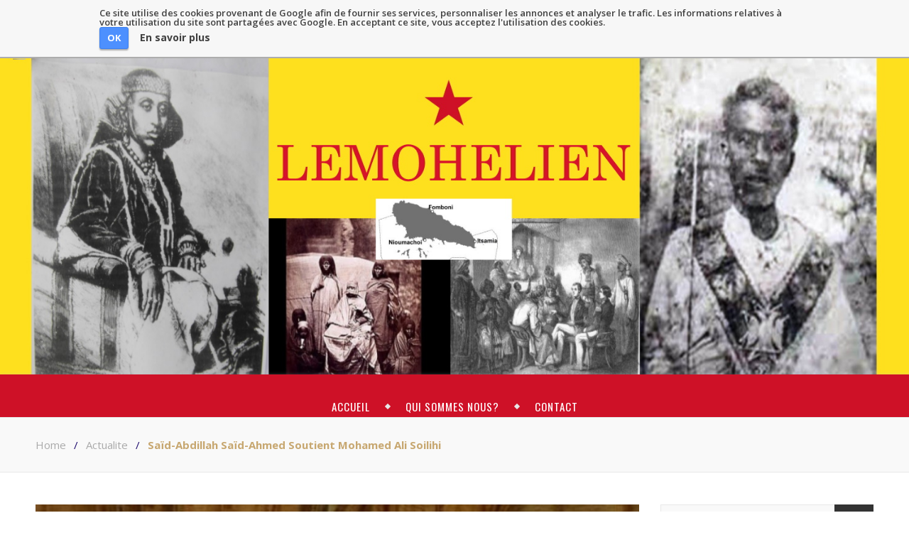

--- FILE ---
content_type: text/html; charset=UTF-8
request_url: http://lemohelien.com/said-abdillah-said-ahmed-soutient-mohamed-ali-soilihi
body_size: 28801
content:
<!DOCTYPE html>
<html lang="fr-FR">
<head>
	<meta charset="UTF-8">
	<meta name="description" content="Site d&#039;Information sur les Iles Comores">
	<!-- Mobile Specific Meta -->
	<meta name="viewport" content="width=device-width, initial-scale=1, maximum-scale=1">
	<title>Saïd-Abdillah Saïd-Ahmed soutient Mohamed Ali Soilihi &#8211; Le Mohelien</title>
<meta name='robots' content='max-image-preview:large' />
<link rel='dns-prefetch' href='//cdn.canvasjs.com' />
<link rel='dns-prefetch' href='//fonts.googleapis.com' />
<link rel="alternate" type="application/rss+xml" title="Le Mohelien &raquo; Flux" href="http://lemohelien.com/feed" />
<link rel="alternate" type="application/rss+xml" title="Le Mohelien &raquo; Flux des commentaires" href="http://lemohelien.com/comments/feed" />
<link rel="alternate" type="application/rss+xml" title="Le Mohelien &raquo; Saïd-Abdillah Saïd-Ahmed soutient Mohamed Ali Soilihi Flux des commentaires" href="http://lemohelien.com/said-abdillah-said-ahmed-soutient-mohamed-ali-soilihi/feed" />
<script type="text/javascript">
window._wpemojiSettings = {"baseUrl":"https:\/\/s.w.org\/images\/core\/emoji\/14.0.0\/72x72\/","ext":".png","svgUrl":"https:\/\/s.w.org\/images\/core\/emoji\/14.0.0\/svg\/","svgExt":".svg","source":{"concatemoji":"http:\/\/lemohelien.com\/wp-includes\/js\/wp-emoji-release.min.js?ver=6.3"}};
/*! This file is auto-generated */
!function(i,n){var o,s,e;function c(e){try{var t={supportTests:e,timestamp:(new Date).valueOf()};sessionStorage.setItem(o,JSON.stringify(t))}catch(e){}}function p(e,t,n){e.clearRect(0,0,e.canvas.width,e.canvas.height),e.fillText(t,0,0);var t=new Uint32Array(e.getImageData(0,0,e.canvas.width,e.canvas.height).data),r=(e.clearRect(0,0,e.canvas.width,e.canvas.height),e.fillText(n,0,0),new Uint32Array(e.getImageData(0,0,e.canvas.width,e.canvas.height).data));return t.every(function(e,t){return e===r[t]})}function u(e,t,n){switch(t){case"flag":return n(e,"\ud83c\udff3\ufe0f\u200d\u26a7\ufe0f","\ud83c\udff3\ufe0f\u200b\u26a7\ufe0f")?!1:!n(e,"\ud83c\uddfa\ud83c\uddf3","\ud83c\uddfa\u200b\ud83c\uddf3")&&!n(e,"\ud83c\udff4\udb40\udc67\udb40\udc62\udb40\udc65\udb40\udc6e\udb40\udc67\udb40\udc7f","\ud83c\udff4\u200b\udb40\udc67\u200b\udb40\udc62\u200b\udb40\udc65\u200b\udb40\udc6e\u200b\udb40\udc67\u200b\udb40\udc7f");case"emoji":return!n(e,"\ud83e\udef1\ud83c\udffb\u200d\ud83e\udef2\ud83c\udfff","\ud83e\udef1\ud83c\udffb\u200b\ud83e\udef2\ud83c\udfff")}return!1}function f(e,t,n){var r="undefined"!=typeof WorkerGlobalScope&&self instanceof WorkerGlobalScope?new OffscreenCanvas(300,150):i.createElement("canvas"),a=r.getContext("2d",{willReadFrequently:!0}),o=(a.textBaseline="top",a.font="600 32px Arial",{});return e.forEach(function(e){o[e]=t(a,e,n)}),o}function t(e){var t=i.createElement("script");t.src=e,t.defer=!0,i.head.appendChild(t)}"undefined"!=typeof Promise&&(o="wpEmojiSettingsSupports",s=["flag","emoji"],n.supports={everything:!0,everythingExceptFlag:!0},e=new Promise(function(e){i.addEventListener("DOMContentLoaded",e,{once:!0})}),new Promise(function(t){var n=function(){try{var e=JSON.parse(sessionStorage.getItem(o));if("object"==typeof e&&"number"==typeof e.timestamp&&(new Date).valueOf()<e.timestamp+604800&&"object"==typeof e.supportTests)return e.supportTests}catch(e){}return null}();if(!n){if("undefined"!=typeof Worker&&"undefined"!=typeof OffscreenCanvas&&"undefined"!=typeof URL&&URL.createObjectURL&&"undefined"!=typeof Blob)try{var e="postMessage("+f.toString()+"("+[JSON.stringify(s),u.toString(),p.toString()].join(",")+"));",r=new Blob([e],{type:"text/javascript"}),a=new Worker(URL.createObjectURL(r),{name:"wpTestEmojiSupports"});return void(a.onmessage=function(e){c(n=e.data),a.terminate(),t(n)})}catch(e){}c(n=f(s,u,p))}t(n)}).then(function(e){for(var t in e)n.supports[t]=e[t],n.supports.everything=n.supports.everything&&n.supports[t],"flag"!==t&&(n.supports.everythingExceptFlag=n.supports.everythingExceptFlag&&n.supports[t]);n.supports.everythingExceptFlag=n.supports.everythingExceptFlag&&!n.supports.flag,n.DOMReady=!1,n.readyCallback=function(){n.DOMReady=!0}}).then(function(){return e}).then(function(){var e;n.supports.everything||(n.readyCallback(),(e=n.source||{}).concatemoji?t(e.concatemoji):e.wpemoji&&e.twemoji&&(t(e.twemoji),t(e.wpemoji)))}))}((window,document),window._wpemojiSettings);
</script>
<style type="text/css">
img.wp-smiley,
img.emoji {
	display: inline !important;
	border: none !important;
	box-shadow: none !important;
	height: 1em !important;
	width: 1em !important;
	margin: 0 0.07em !important;
	vertical-align: -0.1em !important;
	background: none !important;
	padding: 0 !important;
}
</style>
	<link rel='stylesheet' id='pt-cv-public-style-css' href='http://lemohelien.com/wp-content/plugins/content-views-query-and-display-post-page/public/assets/css/cv.css?ver=4.2.1' type='text/css' media='all' />
<link rel='stylesheet' id='wp-block-library-css' href='http://lemohelien.com/wp-content/plugins/gutenberg/build/block-library/style.css?ver=18.2.0' type='text/css' media='all' />
<link rel='stylesheet' id='editorskit-frontend-css' href='http://lemohelien.com/wp-content/plugins/block-options/build/style.build.css?ver=new' type='text/css' media='all' />
<style id='classic-theme-styles-inline-css' type='text/css'>
/*! This file is auto-generated */
.wp-block-button__link{color:#fff;background-color:#32373c;border-radius:9999px;box-shadow:none;text-decoration:none;padding:calc(.667em + 2px) calc(1.333em + 2px);font-size:1.125em}.wp-block-file__button{background:#32373c;color:#fff;text-decoration:none}
</style>
<link rel='stylesheet' id='cptch_stylesheet-css' href='http://lemohelien.com/wp-content/plugins/captcha-old/css/front_end_style.css?ver=4.4.5' type='text/css' media='all' />
<link rel='stylesheet' id='dashicons-css' href='http://lemohelien.com/wp-includes/css/dashicons.min.css?ver=6.3' type='text/css' media='all' />
<link rel='stylesheet' id='cptch_desktop_style-css' href='http://lemohelien.com/wp-content/plugins/captcha-old/css/desktop_style.css?ver=4.4.5' type='text/css' media='all' />
<link rel='stylesheet' id='contact-form-7-css' href='http://lemohelien.com/wp-content/plugins/contact-form-7/includes/css/styles.css?ver=5.9.8' type='text/css' media='all' />
<style id='global-styles-inline-css' type='text/css'>
:root{--wp--preset--color--black: #000000;--wp--preset--color--cyan-bluish-gray: #abb8c3;--wp--preset--color--white: #ffffff;--wp--preset--color--pale-pink: #f78da7;--wp--preset--color--vivid-red: #cf2e2e;--wp--preset--color--luminous-vivid-orange: #ff6900;--wp--preset--color--luminous-vivid-amber: #fcb900;--wp--preset--color--light-green-cyan: #7bdcb5;--wp--preset--color--vivid-green-cyan: #00d084;--wp--preset--color--pale-cyan-blue: #8ed1fc;--wp--preset--color--vivid-cyan-blue: #0693e3;--wp--preset--color--vivid-purple: #9b51e0;--wp--preset--gradient--vivid-cyan-blue-to-vivid-purple: linear-gradient(135deg,rgba(6,147,227,1) 0%,rgb(155,81,224) 100%);--wp--preset--gradient--light-green-cyan-to-vivid-green-cyan: linear-gradient(135deg,rgb(122,220,180) 0%,rgb(0,208,130) 100%);--wp--preset--gradient--luminous-vivid-amber-to-luminous-vivid-orange: linear-gradient(135deg,rgba(252,185,0,1) 0%,rgba(255,105,0,1) 100%);--wp--preset--gradient--luminous-vivid-orange-to-vivid-red: linear-gradient(135deg,rgba(255,105,0,1) 0%,rgb(207,46,46) 100%);--wp--preset--gradient--very-light-gray-to-cyan-bluish-gray: linear-gradient(135deg,rgb(238,238,238) 0%,rgb(169,184,195) 100%);--wp--preset--gradient--cool-to-warm-spectrum: linear-gradient(135deg,rgb(74,234,220) 0%,rgb(151,120,209) 20%,rgb(207,42,186) 40%,rgb(238,44,130) 60%,rgb(251,105,98) 80%,rgb(254,248,76) 100%);--wp--preset--gradient--blush-light-purple: linear-gradient(135deg,rgb(255,206,236) 0%,rgb(152,150,240) 100%);--wp--preset--gradient--blush-bordeaux: linear-gradient(135deg,rgb(254,205,165) 0%,rgb(254,45,45) 50%,rgb(107,0,62) 100%);--wp--preset--gradient--luminous-dusk: linear-gradient(135deg,rgb(255,203,112) 0%,rgb(199,81,192) 50%,rgb(65,88,208) 100%);--wp--preset--gradient--pale-ocean: linear-gradient(135deg,rgb(255,245,203) 0%,rgb(182,227,212) 50%,rgb(51,167,181) 100%);--wp--preset--gradient--electric-grass: linear-gradient(135deg,rgb(202,248,128) 0%,rgb(113,206,126) 100%);--wp--preset--gradient--midnight: linear-gradient(135deg,rgb(2,3,129) 0%,rgb(40,116,252) 100%);--wp--preset--font-size--small: 13px;--wp--preset--font-size--medium: 20px;--wp--preset--font-size--large: 36px;--wp--preset--font-size--x-large: 42px;--wp--preset--spacing--20: 0.44rem;--wp--preset--spacing--30: 0.67rem;--wp--preset--spacing--40: 1rem;--wp--preset--spacing--50: 1.5rem;--wp--preset--spacing--60: 2.25rem;--wp--preset--spacing--70: 3.38rem;--wp--preset--spacing--80: 5.06rem;--wp--preset--shadow--natural: 6px 6px 9px rgba(0, 0, 0, 0.2);--wp--preset--shadow--deep: 12px 12px 50px rgba(0, 0, 0, 0.4);--wp--preset--shadow--sharp: 6px 6px 0px rgba(0, 0, 0, 0.2);--wp--preset--shadow--outlined: 6px 6px 0px -3px rgba(255, 255, 255, 1), 6px 6px rgba(0, 0, 0, 1);--wp--preset--shadow--crisp: 6px 6px 0px rgba(0, 0, 0, 1);}:where(.is-layout-flex){gap: 0.5em;}:where(.is-layout-grid){gap: 0.5em;}body .is-layout-flex{display: flex;}.is-layout-flex{flex-wrap: wrap;align-items: center;}.is-layout-flex > :is(*, div){margin: 0;}body .is-layout-grid{display: grid;}.is-layout-grid > :is(*, div){margin: 0;}:where(.wp-block-columns.is-layout-flex){gap: 2em;}:where(.wp-block-columns.is-layout-grid){gap: 2em;}:where(.wp-block-post-template.is-layout-flex){gap: 1.25em;}:where(.wp-block-post-template.is-layout-grid){gap: 1.25em;}.has-black-color{color: var(--wp--preset--color--black) !important;}.has-cyan-bluish-gray-color{color: var(--wp--preset--color--cyan-bluish-gray) !important;}.has-white-color{color: var(--wp--preset--color--white) !important;}.has-pale-pink-color{color: var(--wp--preset--color--pale-pink) !important;}.has-vivid-red-color{color: var(--wp--preset--color--vivid-red) !important;}.has-luminous-vivid-orange-color{color: var(--wp--preset--color--luminous-vivid-orange) !important;}.has-luminous-vivid-amber-color{color: var(--wp--preset--color--luminous-vivid-amber) !important;}.has-light-green-cyan-color{color: var(--wp--preset--color--light-green-cyan) !important;}.has-vivid-green-cyan-color{color: var(--wp--preset--color--vivid-green-cyan) !important;}.has-pale-cyan-blue-color{color: var(--wp--preset--color--pale-cyan-blue) !important;}.has-vivid-cyan-blue-color{color: var(--wp--preset--color--vivid-cyan-blue) !important;}.has-vivid-purple-color{color: var(--wp--preset--color--vivid-purple) !important;}.has-black-background-color{background-color: var(--wp--preset--color--black) !important;}.has-cyan-bluish-gray-background-color{background-color: var(--wp--preset--color--cyan-bluish-gray) !important;}.has-white-background-color{background-color: var(--wp--preset--color--white) !important;}.has-pale-pink-background-color{background-color: var(--wp--preset--color--pale-pink) !important;}.has-vivid-red-background-color{background-color: var(--wp--preset--color--vivid-red) !important;}.has-luminous-vivid-orange-background-color{background-color: var(--wp--preset--color--luminous-vivid-orange) !important;}.has-luminous-vivid-amber-background-color{background-color: var(--wp--preset--color--luminous-vivid-amber) !important;}.has-light-green-cyan-background-color{background-color: var(--wp--preset--color--light-green-cyan) !important;}.has-vivid-green-cyan-background-color{background-color: var(--wp--preset--color--vivid-green-cyan) !important;}.has-pale-cyan-blue-background-color{background-color: var(--wp--preset--color--pale-cyan-blue) !important;}.has-vivid-cyan-blue-background-color{background-color: var(--wp--preset--color--vivid-cyan-blue) !important;}.has-vivid-purple-background-color{background-color: var(--wp--preset--color--vivid-purple) !important;}.has-black-border-color{border-color: var(--wp--preset--color--black) !important;}.has-cyan-bluish-gray-border-color{border-color: var(--wp--preset--color--cyan-bluish-gray) !important;}.has-white-border-color{border-color: var(--wp--preset--color--white) !important;}.has-pale-pink-border-color{border-color: var(--wp--preset--color--pale-pink) !important;}.has-vivid-red-border-color{border-color: var(--wp--preset--color--vivid-red) !important;}.has-luminous-vivid-orange-border-color{border-color: var(--wp--preset--color--luminous-vivid-orange) !important;}.has-luminous-vivid-amber-border-color{border-color: var(--wp--preset--color--luminous-vivid-amber) !important;}.has-light-green-cyan-border-color{border-color: var(--wp--preset--color--light-green-cyan) !important;}.has-vivid-green-cyan-border-color{border-color: var(--wp--preset--color--vivid-green-cyan) !important;}.has-pale-cyan-blue-border-color{border-color: var(--wp--preset--color--pale-cyan-blue) !important;}.has-vivid-cyan-blue-border-color{border-color: var(--wp--preset--color--vivid-cyan-blue) !important;}.has-vivid-purple-border-color{border-color: var(--wp--preset--color--vivid-purple) !important;}.has-vivid-cyan-blue-to-vivid-purple-gradient-background{background: var(--wp--preset--gradient--vivid-cyan-blue-to-vivid-purple) !important;}.has-light-green-cyan-to-vivid-green-cyan-gradient-background{background: var(--wp--preset--gradient--light-green-cyan-to-vivid-green-cyan) !important;}.has-luminous-vivid-amber-to-luminous-vivid-orange-gradient-background{background: var(--wp--preset--gradient--luminous-vivid-amber-to-luminous-vivid-orange) !important;}.has-luminous-vivid-orange-to-vivid-red-gradient-background{background: var(--wp--preset--gradient--luminous-vivid-orange-to-vivid-red) !important;}.has-very-light-gray-to-cyan-bluish-gray-gradient-background{background: var(--wp--preset--gradient--very-light-gray-to-cyan-bluish-gray) !important;}.has-cool-to-warm-spectrum-gradient-background{background: var(--wp--preset--gradient--cool-to-warm-spectrum) !important;}.has-blush-light-purple-gradient-background{background: var(--wp--preset--gradient--blush-light-purple) !important;}.has-blush-bordeaux-gradient-background{background: var(--wp--preset--gradient--blush-bordeaux) !important;}.has-luminous-dusk-gradient-background{background: var(--wp--preset--gradient--luminous-dusk) !important;}.has-pale-ocean-gradient-background{background: var(--wp--preset--gradient--pale-ocean) !important;}.has-electric-grass-gradient-background{background: var(--wp--preset--gradient--electric-grass) !important;}.has-midnight-gradient-background{background: var(--wp--preset--gradient--midnight) !important;}.has-small-font-size{font-size: var(--wp--preset--font-size--small) !important;}.has-medium-font-size{font-size: var(--wp--preset--font-size--medium) !important;}.has-large-font-size{font-size: var(--wp--preset--font-size--large) !important;}.has-x-large-font-size{font-size: var(--wp--preset--font-size--x-large) !important;}
:where(.wp-block-columns.is-layout-flex){gap: 2em;}:where(.wp-block-columns.is-layout-grid){gap: 2em;}
:where(.wp-block-pullquote){font-size: 1.5em;line-height: 1.6;}
:where(.wp-block-navigation a:where(:not(.wp-element-button))){color: inherit;}
:where(.wp-block-post-template.is-layout-flex){gap: 1.25em;}:where(.wp-block-post-template.is-layout-grid){gap: 1.25em;}
</style>
<link rel='stylesheet' id='coco-social-css' href='http://lemohelien.com/wp-content/plugins/hubsine-social-share/style.css?ver=1.2.1' type='text/css' media='screen' />
<link rel='stylesheet' id='CbCss-css' href='http://lemohelien.com/wp-content/plugins/responsive-cookie-banner/css/rcb.css?ver=6.3' type='text/css' media='all' />
<link rel='stylesheet' id='admin-bar-css' href='http://lemohelien.com/wp-includes/css/admin-bar.min.css?ver=6.3' type='text/css' media='all' />
<style id='admin-bar-inline-css' type='text/css'>

    .canvasjs-chart-credit{
        display: none !important;
    }
    #vtrtsFreeChart canvas {
    border-radius: 6px;
}

.vtrts-free-adminbar-weekly-title {
    font-weight: bold;
    font-size: 14px;
    color: #fff;
    margin-bottom: 6px;
}

        #wpadminbar #wp-admin-bar-vtrts_free_top_button .ab-icon:before {
            content: "\f185";
            color: #1DAE22;
            top: 3px;
        }
    #wp-admin-bar-vtrts_pro_top_button .ab-item {
        min-width: 180px;
    }
    .vtrts-free-adminbar-dropdown {
        min-width: 420px ;
        padding: 18px 18px 12px 18px;
        background: #23282d;
        color: #fff;
        border-radius: 8px;
        box-shadow: 0 4px 24px rgba(0,0,0,0.15);
        margin-top: 10px;
    }
    .vtrts-free-adminbar-grid {
        display: grid;
        grid-template-columns: 1fr 1fr;
        gap: 18px 18px; /* row-gap column-gap */
        margin-bottom: 18px;
    }
    .vtrts-free-adminbar-card {
        background: #2c3338;
        border-radius: 8px;
        padding: 18px 18px 12px 18px;
        box-shadow: 0 2px 8px rgba(0,0,0,0.07);
        display: flex;
        flex-direction: column;
        align-items: flex-start;
    }
    /* Extra margin for the right column */
    .vtrts-free-adminbar-card:nth-child(2),
    .vtrts-free-adminbar-card:nth-child(4) {
        margin-left: 10px !important;
        padding-left: 10px !important;
                padding-top: 6px !important;

        margin-right: 10px !important;
        padding-right : 10px !important;
        margin-top: 10px !important;
    }
    .vtrts-free-adminbar-card:nth-child(1),
    .vtrts-free-adminbar-card:nth-child(3) {
        margin-left: 10px !important;
        padding-left: 10px !important;
                padding-top: 6px !important;

        margin-top: 10px !important;
                padding-right : 10px !important;

    }
    /* Extra margin for the bottom row */
    .vtrts-free-adminbar-card:nth-child(3),
    .vtrts-free-adminbar-card:nth-child(4) {
        margin-top: 6px !important;
        padding-top: 6px !important;
        margin-top: 10px !important;
    }
    .vtrts-free-adminbar-card-title {
        font-size: 14px;
        font-weight: 800;
        margin-bottom: 6px;
        color: #fff;
    }
    .vtrts-free-adminbar-card-value {
        font-size: 22px;
        font-weight: bold;
        color: #1DAE22;
        margin-bottom: 4px;
    }
    .vtrts-free-adminbar-card-sub {
        font-size: 12px;
        color: #aaa;
    }
    .vtrts-free-adminbar-btn-wrap {
        text-align: center;
        margin-top: 8px;
    }

    #wp-admin-bar-vtrts_free_top_button .ab-item{
    min-width: 80px !important;
        padding: 0px !important;
    .vtrts-free-adminbar-btn {
        display: inline-block;
        background: #1DAE22;
        color: #fff !important;
        font-weight: bold;
        padding: 8px 28px;
        border-radius: 6px;
        text-decoration: none;
        font-size: 15px;
        transition: background 0.2s;
        margin-top: 8px;
    }
    .vtrts-free-adminbar-btn:hover {
        background: #15991b;
        color: #fff !important;
    }

    .vtrts-free-adminbar-dropdown-wrap { min-width: 0; padding: 0; }
    #wpadminbar #wp-admin-bar-vtrts_free_top_button .vtrts-free-adminbar-dropdown { display: none; position: absolute; left: 0; top: 100%; z-index: 99999; }
    #wpadminbar #wp-admin-bar-vtrts_free_top_button:hover .vtrts-free-adminbar-dropdown { display: block; }
    
        .ab-empty-item #wp-admin-bar-vtrts_free_top_button-default .ab-empty-item{
    height:0px !important;
    padding :0px !important;
     }
            #wpadminbar .quicklinks .ab-empty-item{
        padding:0px !important;
    }
    .vtrts-free-adminbar-dropdown {
    min-width: 420px;
    padding: 18px 18px 12px 18px;
    background: #23282d;
    color: #fff;
    border-radius: 12px; /* more rounded */
    box-shadow: 0 8px 32px rgba(0,0,0,0.25); /* deeper shadow */
    margin-top: 10px;
}

.vtrts-free-adminbar-btn-wrap {
    text-align: center;
    margin-top: 18px; /* more space above */
}

.vtrts-free-adminbar-btn {
    display: inline-block;
    background: #1DAE22;
    color: #fff !important;
    font-weight: bold;
    padding: 5px 22px;
    border-radius: 8px;
    text-decoration: none;
    font-size: 17px;
    transition: background 0.2s, box-shadow 0.2s;
    margin-top: 8px;
    box-shadow: 0 2px 8px rgba(29,174,34,0.15);
    text-align: center;
    line-height: 1.6;
    
}
.vtrts-free-adminbar-btn:hover {
    background: #15991b;
    color: #fff !important;
    box-shadow: 0 4px 16px rgba(29,174,34,0.25);
}
    


</style>
<link rel='stylesheet' id='wpos-slick-style-css' href='http://lemohelien.com/wp-content/plugins/wp-responsive-recent-post-slider/assets/css/slick.css?ver=3.7.1' type='text/css' media='all' />
<link rel='stylesheet' id='wppsac-public-style-css' href='http://lemohelien.com/wp-content/plugins/wp-responsive-recent-post-slider/assets/css/recent-post-style.css?ver=3.7.1' type='text/css' media='all' />
<link rel='stylesheet' id='adenit-main-style-css' href='http://lemohelien.com/wp-content/themes/aden/style.css?ver=6.3' type='text/css' media='all' />
<link rel='stylesheet' id='owl-carousel-css' href='http://lemohelien.com/wp-content/themes/aden/css/owl.carousel.css?ver=6.3' type='text/css' media='all' />
<link rel='stylesheet' id='magnific-popup-css' href='http://lemohelien.com/wp-content/themes/aden/css/magnific-popup.css?ver=6.3' type='text/css' media='all' />
<link rel='stylesheet' id='adenit-mediaquery-css' href='http://lemohelien.com/wp-content/themes/aden/css/mediaquery.css?ver=6.3' type='text/css' media='all' />
<link rel='stylesheet' id='font-awesome-css' href='http://lemohelien.com/wp-content/themes/aden/css/font-awesome.min.css?ver=6.3' type='text/css' media='all' />
<link rel='stylesheet' id='fontello-css' href='http://lemohelien.com/wp-content/themes/aden/css/fontello.css?ver=6.3' type='text/css' media='all' />
<link rel='stylesheet' id='icomoon-css' href='http://lemohelien.com/wp-content/themes/aden/css/icomoon.css?ver=6.3' type='text/css' media='all' />
<link rel='stylesheet' id='animsition-css' href='http://lemohelien.com/wp-content/themes/aden/css/animsition.min.css?ver=6.3' type='text/css' media='all' />
<link rel='stylesheet' id='perfect-scrollbar-css' href='http://lemohelien.com/wp-content/themes/aden/css/perfect-scrollbar.css?ver=6.3' type='text/css' media='all' />
<link rel='stylesheet' id='adenit-oswald-font-css' href='//fonts.googleapis.com/css?family=Oswald%3A100%2C300%2C400%2C700&#038;subset=latin%2Clatin-ext&#038;ver=1.0.0' type='text/css' media='all' />
<link rel='stylesheet' id='adenit-playfair-font-css' href='https://fonts.googleapis.com/css?family=Playfair+Display%3A400%2C700%26subset%3Dlatin%2Clatin-ext&#038;ver=1.0.0' type='text/css' media='all' />
<link rel='stylesheet' id='adenit-opensans-font-css' href='https://fonts.googleapis.com/css?family=Open+Sans%3A400italic%2C400%2C600italic%2C600%2C700italic%2C700%26subset%3Dlatin%2Clatin-ext&#038;ver=1.0.0' type='text/css' media='all' />
<link rel='stylesheet' id='heateor_sss_frontend_css-css' href='http://lemohelien.com/wp-content/plugins/sassy-social-share/public/css/sassy-social-share-public.css?ver=3.3.79' type='text/css' media='all' />
<style id='heateor_sss_frontend_css-inline-css' type='text/css'>
.heateor_sss_button_instagram span.heateor_sss_svg,a.heateor_sss_instagram span.heateor_sss_svg{background:radial-gradient(circle at 30% 107%,#fdf497 0,#fdf497 5%,#fd5949 45%,#d6249f 60%,#285aeb 90%)}.heateor_sss_horizontal_sharing .heateor_sss_svg,.heateor_sss_standard_follow_icons_container .heateor_sss_svg{color:#fff;border-width:0px;border-style:solid;border-color:transparent}.heateor_sss_horizontal_sharing .heateorSssTCBackground{color:#666}.heateor_sss_horizontal_sharing span.heateor_sss_svg:hover,.heateor_sss_standard_follow_icons_container span.heateor_sss_svg:hover{border-color:transparent;}.heateor_sss_vertical_sharing span.heateor_sss_svg,.heateor_sss_floating_follow_icons_container span.heateor_sss_svg{color:#fff;border-width:0px;border-style:solid;border-color:transparent;}.heateor_sss_vertical_sharing .heateorSssTCBackground{color:#666;}.heateor_sss_vertical_sharing span.heateor_sss_svg:hover,.heateor_sss_floating_follow_icons_container span.heateor_sss_svg:hover{border-color:transparent;}@media screen and (max-width:783px) {.heateor_sss_vertical_sharing{display:none!important}}div.heateor_sss_mobile_footer{display:none;}@media screen and (max-width:783px){div.heateor_sss_bottom_sharing .heateorSssTCBackground{background-color:white}div.heateor_sss_bottom_sharing{width:100%!important;left:0!important;}div.heateor_sss_bottom_sharing a{width:16.666666666667% !important;}div.heateor_sss_bottom_sharing .heateor_sss_svg{width: 100% !important;}div.heateor_sss_bottom_sharing div.heateorSssTotalShareCount{font-size:1em!important;line-height:28px!important}div.heateor_sss_bottom_sharing div.heateorSssTotalShareText{font-size:.7em!important;line-height:0px!important}div.heateor_sss_mobile_footer{display:block;height:40px;}.heateor_sss_bottom_sharing{padding:0!important;display:block!important;width:auto!important;bottom:-2px!important;top: auto!important;}.heateor_sss_bottom_sharing .heateor_sss_square_count{line-height:inherit;}.heateor_sss_bottom_sharing .heateorSssSharingArrow{display:none;}.heateor_sss_bottom_sharing .heateorSssTCBackground{margin-right:1.1em!important}}
</style>
<script type='text/javascript' src='http://lemohelien.com/wp-includes/js/jquery/jquery.min.js?ver=3.7.0' id='jquery-core-js'></script>
<script type='text/javascript' src='http://lemohelien.com/wp-includes/js/jquery/jquery-migrate.min.js?ver=3.4.1' id='jquery-migrate-js'></script>
<script type='text/javascript' id='ahc_front_js-js-extra'>
/* <![CDATA[ */
var ahc_ajax_front = {"ajax_url":"http:\/\/lemohelien.com\/wp-admin\/admin-ajax.php","plugin_url":"http:\/\/lemohelien.com\/wp-content\/plugins\/visitors-traffic-real-time-statistics\/","page_id":"1366","page_title":"Sa\u00efd-Abdillah Sa\u00efd-Ahmed soutient Mohamed Ali Soilihi","post_type":"post"};
/* ]]> */
</script>
<script type='text/javascript' src='http://lemohelien.com/wp-content/plugins/visitors-traffic-real-time-statistics/js/front.js?ver=6.3' id='ahc_front_js-js'></script>
<script type='text/javascript' src='http://lemohelien.com/wp-includes/js/dist/vendor/wp-polyfill-inert.min.js?ver=3.1.2' id='wp-polyfill-inert-js'></script>
<script type='text/javascript' src='http://lemohelien.com/wp-includes/js/dist/vendor/regenerator-runtime.min.js?ver=0.13.11' id='regenerator-runtime-js'></script>
<script type='text/javascript' src='http://lemohelien.com/wp-includes/js/dist/vendor/wp-polyfill.min.js?ver=3.15.0' id='wp-polyfill-js'></script>
<script type='text/javascript' src='http://lemohelien.com/wp-content/plugins/gutenberg/build/hooks/index.min.js?ver=3aee234ea7807d8d70bc' id='wp-hooks-js'></script>
<script type='text/javascript' src='http://lemohelien.com/wp-content/plugins/gutenberg/build/i18n/index.min.js?ver=5baa98e4345eccc97e24' id='wp-i18n-js'></script>
<script id="wp-i18n-js-after" type="text/javascript">
wp.i18n.setLocaleData( { 'text direction\u0004ltr': [ 'ltr' ] } );
</script>
<script type='text/javascript' src='http://lemohelien.com/wp-content/plugins/responsive-cookie-banner/js/jquery.rcb.js?ver=6.3' id='CbJs-js'></script>
<link rel="https://api.w.org/" href="http://lemohelien.com/wp-json/" /><link rel="alternate" type="application/json" href="http://lemohelien.com/wp-json/wp/v2/posts/1366" /><link rel="EditURI" type="application/rsd+xml" title="RSD" href="http://lemohelien.com/xmlrpc.php?rsd" />
<meta name="generator" content="WordPress 6.3" />
<link rel="canonical" href="http://lemohelien.com/said-abdillah-said-ahmed-soutient-mohamed-ali-soilihi" />
<link rel='shortlink' href='http://lemohelien.com/?p=1366' />
<link rel="alternate" type="application/json+oembed" href="http://lemohelien.com/wp-json/oembed/1.0/embed?url=http%3A%2F%2Flemohelien.com%2Fsaid-abdillah-said-ahmed-soutient-mohamed-ali-soilihi" />
<link rel="alternate" type="text/xml+oembed" href="http://lemohelien.com/wp-json/oembed/1.0/embed?url=http%3A%2F%2Flemohelien.com%2Fsaid-abdillah-said-ahmed-soutient-mohamed-ali-soilihi&#038;format=xml" />
<!-- Analytics by WP Statistics - https://wp-statistics.com -->
<style>.logo {
	max-width:500px;
}.header-center > .center-max-width {
	padding-top:100px;
	height:445px;
}@media screen and ( max-width: 480px ) {
	.header-center > .center-max-width {
		padding:100px 0;
		height: auto;
	}	
}.header-bottom > .center-max-width {
	    position: relative;
	    text-align: center;
	}.nav {
	   display: table;
	   margin: 0 auto;
	}.header-center{
		background-image: url(http://lemohelien.com/wp-content/uploads/2024/04/cover-image5.jpg);
		background-size: 		cover;
		background-repeat: 		no-repeat;
		background-attachment: 	scroll;
		background-position: 	center center;

	}body{
		background-image: url();
		background-size: 		auto;
		background-repeat: 		repeat;
		background-attachment: 	fixed;
		background-position: 	left top;

	}.main-sidebar {
    width: 330px; 
}.fixed-sidebar {
    width: 330px;
    right: -330px; 
}.main-container {
		width: calc(100% - 330px);
		width: -webkit-calc(100% - 330px);
	}.center-max-width {
	max-width:1180px;
}.main-container-wrap {
	margin:45px 0px;		        
}.main-post,
		.search-post {
	margin-bottom:45px;		        
}.main-sidebar {
	padding-right: 30px;
}.main-container + .main-sidebar {
	padding-left: 30px;
	padding-right: 0; 
}.main-sidebar .adenit-widget,
		.fixed-sidebar .adenit-widget {
	margin-bottom: 45px;
}.single-pagination .previous {
	width: calc((100% - 30px) / 2);
	width: -webkit-calc((100% - 30px) / 2);
	margin-right:30px;        
}.single-pagination .next {
	width: calc((100% - 30px) / 2);
	width: -webkit-calc((100% - 30px) / 2);    
}.adenit-link,
	.adenit-quote {
    font-family: "Playfair Display";
    font-size: 24px;
}

.adenit-quote-author,
.adenit-link-author {
	font-family: "Open Sans";
    font-size: 18px;
}.col-2 .entry-video,
		.col-2 .entry-gallery, 
		.col-2 .entry-thumbnail,
		.col-3 .entry-video,
		.col-3 .entry-gallery, 
		.col-3 .entry-thumbnail {
	margin-bottom: 15px;
}.entry-content > p:first-child:first-letter {
	font-family: "Playfair Display";
    float:left;
    font-size: 76px;
    line-height: 63px;
    text-align: center;
    margin: 0px 10px 0 0;
}@-moz-document url-prefix() {
	.entry-content > p:first-child:first-letter {
	    margin-top: 10px !important;
	}
}.adenit-carousel .owl-prev {
	    left: -50px;
	}.adenit-carousel .owl-next {
	    right: -50px;
	}.carousel-category {
		font-size: 12px;
		letter-spacing: 1px;
		margin-bottom: 6px;
	   }
	
	   .carousel-title {
	   		font-size: 32px;
			margin-bottom: 10px;
	   }
		
		.carousel-comment,
		.carousel-like {
		    padding: 3px 5px;
		}.footer-logo a {
	max-width:350px;
}.header-top {
    background-color: #ce1127;
}.top-nav > ul > li > a,
		.header-top-social a i {
    color: #ffffff;
}.top-nav > ul > li > a:hover,
		.header-top-social a:hover i,
		.header-top-social a:focus i,
		.top-nav li.current-menu-item > a,
		.top-nav li.current-menu-ancestor > a {
    color: #c7a770;
}.fixed-sidebar-btn {
    color: #ce1127;
    background-color: #ffffff;
}.fixed-sidebar-btn:hover {
    color: #c7a770;
}.search-btn {
    color: #ffffff;
    background-color: #ce1127;
}.search-btn:hover {
    color: #ffffff;
}.header-bottom,
		 .fixed-header-bottom,
		 .nav .sub-menu > li > a,
		 .nav-mobile {
    background-color: #ce1127;
}.nav > ul > li > a,
		.nav .sub-menu > li > a,
		.nav-mobile li a,
		.nav-btn,
		.sub-menu-btn-icon,
		.carousel-btn {
    color: #ffffff;
}.nav > ul > li > a:hover,
		.nav .sub-menu > li > a:hover,
		.nav-mobile li a:hover,
		.nav-btn:hover,
		.carousel-btn:hover,
		.nav li.current-menu-item > a,
		.nav li.current-menu-ancestor > a {
    color: #c7a770;
}.nav .sub-menu > li > a:hover:before  {
    border-color: transparent transparent transparent #c7a770;
}.nav .sub-menu {
    border-color: #c7a770;
}.nav .sub-menu > li > a:before  {
    border-color: transparent transparent transparent #f4f4f4;
}.nav .sub-menu > li > a {
    border-color:#f4f4f4;
}body,
		.single-pagination-info {
    background-color: #ffffff;
}.single-pagination-info:hover p {
    color:#ffffff;
}#s:focus + .submit,
		.header-search-input:focus +.header-search-button,
		#wp-calendar tbody td:hover a,
		#wp-calendar tbody td:hover,
		#wp-calendar caption,
		.carousel-comment:hover span:first-child:before,
		.carousel-like:hover span:first-child:before {
    color: #ffffff;
    background-color: #c7a770;
}.nav > ul > li:after,
		.entry-content hr {
	color: #ffffff;
    background-color: #e8e8e8;
}.carousel-comment:hover,
		.carousel-like:hover,
		.meta-categories a:before,
		.meta-categories a:after,
		.instagram-title h3,
		.entry-content  blockquote,
		.wp-block-button.is-style-outline .wp-block-button__link:hover {
    border-color: #c7a770;
}.meta-categories a:hover,
		.adenit-widget ul li > a:hover,
		#wp-calendar tfoot #prev a:hover,
		#wp-calendar tfoot #next a:hover,
		.adenit-widget ul li span a:hover,
		.carousel-title a:hover,
		a,
		.adenit-breadcrumbs a:hover,
		.adenit-breadcrumbs .breadcrumb_last,
		.comment-author a:hover,
		.carousel-comment:hover a,
		.carousel-like:hover a,
		.meta-author-date a,
		.meta-tags a:hover,
		.meta-like-comm a:hover,
		.page-links a,
		.adenit-breadcrumbs li strong,
		.related-posts h4 a:hover,
		.single-pagination-info:hover h4,
		.wp-block-latest-posts a:hover, 
		.wp-block-categories a:hover,
		.wp-block-archives a:hover,
		.wp-block-tag-cloud a:hover,
		.wp-block-latest-comments__comment-author:hover,
		.wp-block-latest-comments__comment-link:hover, 
		.entry-content ul > li a:not(.wp-block-button__link):hover,
		.comment-text em {
    color:#c7a770;
}.active span,
		.search-separator,
		.ps-container > .ps-scrollbar-y-rail > .ps-scrollbar-y {
    background-color:#c7a770 !important;
}.meta-categories a,
		.carousel-quote,
		.post-title,
		.post-title a,
		.widget-title,
		.related-posts h3,
		.related-posts h4 a,
		.meta-author-description h4,
		.next-post-title a,
		.prev-post-title a,
		.comment-title h2,
		.comment-reply-title,
		.next-post-icon a,
		.prev-post-icon a,
		.comment-author a,
		.comment-author,
		.author-info h4 a,
		.fixed-sidebar-close-btn,
		.single-pagination-info,
		.adenit_author_widget h3 {
	color: #111111;
}body,
		.adenit-widget,
		.adenit-widget ul li > a,
		#wp-calendar tbody td,
		.wpcf7 input[type="text"],
		.wpcf7 input[type="email"],
		.wpcf7 textarea,
		.comments-area input[type="text"],
		.comments-area textarea,
		.entry-content,
		.author-info p,
		.entry-comments,
		#respond,
		.fourzerofour p,
		#s,
		.page-links,
		.wp-block-latest-posts a, 
		.wp-block-categories a,
		.wp-block-archives a,
		.wp-block-tag-cloud a,
		.wp-block-latest-comments__comment-author,
		.wp-block-latest-comments__comment-link, 
		.entry-content ul > li a:not(.wp-block-button__link) {
	color: #000000;
}.widget-title h3:before,
		.widget-title h3:after,
		.meta-share-wrap .meta-share:before,
		.meta-share-wrap .meta-share:after,
		.widget_recent_entries ul li,
		.widget_recent_comments li,
		.widget_meta li,
		.widget_recent_comments li,
		.widget_pages li,
		.widget_archive li,
		.widget_categories li,
		.children li,
	    #wp-calendar,
	    #wp-calendar tbody td,
		.search #s,
	    .entry-comments,
		input,
		select,
		textarea,
	    .meta-author-description,
	    .comment-title h2:before,
		.comment-title h2:after,
	    .related-posts h3:before,
		.related-posts h3:after,
		.search-thumbnail i,
		.widget_nav_menu li a,
		.wpcf7 input[type="text"],
		.wpcf7 input[type="email"],
		.wpcf7 textarea,
		.comments-area input[type="text"],
		.comments-area textarea,
		.wp-caption,
		.entry-content table tr,
		.entry-content table th,
		.entry-content table td,
		.entry-content abbr[title],
		.entry-content pre,
		.meta-tags a,
		.meta-like-comm a,
		.meta-share a,
		.meta-author-description,
		.adenit-breadcrumbs,
		.carousel-quote,
		.header-bottom,
		.mc4wp-form input,
		.category-description,
		.wp-block-archives li,
		.comment-text blockquote,
		table:not(#wp-calendar),
		table:not(#wp-calendar) td,
		table:not(#wp-calendar) tbody tr,
		table:not(#wp-calendar) thead tr,
		.wp-block-button.is-style-outline .wp-block-button__link,
		.wp-block-search .wp-block-search__input {
	border-color:#e8e8e8;
}.wp-block-separator {
	background-color: #e8e8e8;
}.wp-block-separator.is-style-dots:before {
	color: #e8e8e8;
}.meta-author-date,
		.meta-tags a,
		.meta-like-comm a,
		.related-posts .meta-date,
		.comment-info,
		.comment-info a,
		.widget_recent_entries ul li span,
		.comment-date a,
		.widget_categories li,
		.widget_archive li,
		.gallery .gallery-caption,
		.meta-share a,	
		.adenit-breadcrumbs,
		.adenit-breadcrumbs a,
		.wp-block-archives li,
		figcaption,
		.wp-caption,
		.wp-caption-text,
		.wp-block-embed figcaption,
		.wp-block-button.is-style-outline .wp-block-button__link  {
	color:#aaaaaa;
}::-webkit-input-placeholder {
	color: #aaaaaa;
}:-moz-placeholder {
	color: #aaaaaa;
}::-moz-placeholder { 
	color: #aaaaaa;
}:-ms-input-placeholder {
	color: #aaaaaa;
}.adenit-breadcrumbs,
		.entry-comments,
		.wpcf7 input[type="text"],
		.wpcf7 input[type="email"],
		.wpcf7 textarea,
		.comments-area input[type="text"],
		.comments-area textarea,
		.meta-author-description,
		.header-search-input,
		.search #s,
		.carousel-quote,
		.sticky,
		code,
		pre,
		input,
		select {
	background-color:#f9f9f9;
}.read-more a,
		.wpcf7 input[type="submit"]:hover,
		 #submit,
		.default-pagination .next a,
		.default-pagination .previous a,
		.numbered-pagination a,
		.reply a,
		.tagcloud a,
		.header-search-button,
		.submit,
		.mc4wp-form input[type="submit"],
		.wp-block-search .wp-block-search__button,
		.wp-block-button:not( .is-style-outline ) a {
    background-color: #333333;
    color: #ffffff;
}.read-more a:hover {
    padding: 0px 30px;
}.read-more a:hover,
		 #submit:hover,
		.wpcf7 input[type="submit"],
		.default-pagination .next:hover a,
		.default-pagination .previous:hover a,
		.numbered-pagination a:hover,
		.numbered-pagination span,
		.reply a:hover,
		.tagcloud a:hover,
		.mc4wp-form input[type="submit"]:hover,
		.wp-block-search .wp-block-search__button:hover,
		.wp-block-button:not( .is-style-outline ) a:hover {
	background-color: #8d8d8d;
	color: #ffffff;
}.footer-social,
		.instagram-title {
     background-color: #ce1127;
}.instagram-title,
		.footer-social a,
		.footer-social a i {
    color: #ffffff;
}.footer-social a i {
    border-color: #ffffff;
}.footer-social a:hover i,
		.footer-social a:focus i {
    border-color: #c7a770;
    background-color: #c7a770;
    color: #ffffff;
}.footer-social a:hover,
		.footer-social a:focus {
    color: #c7a770;
}.footer-widget .adenit-widget,
		.footer-widget .adenit-widget .widget-title,
		.footer-widget .adenit-widget ul li > a,
		.footer-widget .adenit-widget #wp-calendar tbody td,
		.footer-widget .adenit-widget .widget_recent_entries ul li span,
		.footer-widget .adenit-widget .widget_categories li,
		.footer-widget .adenit-widget .widget_archive li {
	color: #ffffff;
}.footer-widget #wp-calendar a,
		.footer-widget .adenit-widget ul li > a:hover,
		.footer-widget .adenit-widget #wp-calendar tfoot #prev a:hover,
		.footer-widget .adenit-widget #wp-calendar tfoot #next a:hover,
		.footer-widget .adenit-widget ul li span a:hover {
	color: #c7a770;
}.footer-widget  #wp-calendar tbody td:hover a,
		.footer-widget  #wp-calendar tbody td:hover,
		.footer-widget  #wp-calendar caption {
	background-color: #c7a770;
}.footer-widget .widget-title h3:before,
		.footer-widget .widget-title h3:after,
		.footer-widget .widget_recent_entries ul li,
		.footer-widget .widget_recent_comments li,
		.footer-widget .widget_meta li,
		.footer-widget .widget_recent_comments li,
		.footer-widget .widget_pages li,
		.footer-widget .widget_archive li,
		.footer-widget .widget_categories li,
		.footer-widget .children li,
	    .footer-widget #wp-calendar,
	    .footer-widget #wp-calendar tbody td,
		.footer-widget .search #s,
	    .footer-widget .adenit-widget select,
		.footer-widget .widget_nav_menu li a {
	border-color: #ffffff;
}.footer-widget-area,
		.footer-bottom {
    background-color: #fee01e;
}.copyright {
    color: #000000;
}.scrolltotop,
		.copyright a {
    color: #000000;
}.scrolltotop:hover,
		.copyright a:hover {
    color: #ffffff;
}</style><meta property="og:image" content="http://lemohelien.com/wp-content/uploads/2016/02/SASA.jpg"/><meta property="og:image:width" content="600"/><meta property="og:image:height" content="451"/><meta property="og:title" content="Saïd-Abdillah Saïd-Ahmed soutient Mohamed Ali Soilihi"/><meta property="og:description" content="Saïd-Abdillah Saïd-Ahmed soutient Mohamed Ali Soilihi
Le chef de Comores Alternatives a fait «le choix de la raison»
Par ARM
     De nouveau, la mère de Kassabou respire, chose qu’elle ne faisait plus depuis ce jour funeste de janvier 2016 où elle apprit que son champion, Saïd-Abdillah Saïd-Ahmed, " /><meta property="og:url" content="http://lemohelien.com/said-abdillah-said-ahmed-soutient-mohamed-ali-soilihi"/><meta property="og:locale" content="fr_fr" /><meta property="og:site_name" content="Le Mohelien"/><style type="text/css">.recentcomments a{display:inline !important;padding:0 !important;margin:0 !important;}</style><link rel="icon" href="http://lemohelien.com/wp-content/uploads/2024/04/cropped-Icon-du-site-32x32.jpg" sizes="32x32" />
<link rel="icon" href="http://lemohelien.com/wp-content/uploads/2024/04/cropped-Icon-du-site-192x192.jpg" sizes="192x192" />
<link rel="apple-touch-icon" href="http://lemohelien.com/wp-content/uploads/2024/04/cropped-Icon-du-site-180x180.jpg" />
<meta name="msapplication-TileImage" content="http://lemohelien.com/wp-content/uploads/2024/04/cropped-Icon-du-site-270x270.jpg" />
	<!-- Include js plugin -->
</head>

<body class="post-template-default single single-post postid-1366 single-format-standard wp-embed-responsive animsition" >


<!-- Close Plus Sidebar -->
<div class="fixed-sidebar-close"></div>
<!-- Close Plus Sidebar -->
<div class="fixed-sidebar" data-width="330">
	<div class="fixed-sidebar-close-btn">
		<i class="fa fa-reply"></i>
	</div>
	</div>

<div class="main-wrap">
<!-- Search Form -->
<form  method="get" id="searchform" class="header-search-form container" action="http://lemohelien.com/"><div class="outer"><div class="inner"><div class="search-input-wrap"><input type="text" name="s" id="ss" class="header-search-input" placeholder="What are you looking for?" autocomplete="off" /><button type="submit" class="header-search-button" name="submit" ><i class="fa fa-search" ></i></button></div></div></div></form>
<!-- HEADER -->
<header class="header-wrap">
	<!-- Header Top -->
		


	

	<!-- Header Center -->
	<div class="header-center" style="background-image:url(http://lemohelien.com/wp-content/uploads/2024/04/cover-image5.jpg)">
		<div class="center-max-width">	

			<!-- header  Logo -->
						<div class="clear"></div>
		</div>
	</div>

	<!-- Header Bottom -->
			
	<div class="header-bottom">
		<div class="center-max-width">
			
			<div class="nav-btn">
				<i class="fa fa-bars"></i>
			</div>
			<!-- Carousel Scroll Btn -->
						
			<!-- Display Navigation -->
			<nav class="nav"><ul id="menu-main-menu" class=""><li id="menu-item-13181" class="menu-item menu-item-type-post_type menu-item-object-page menu-item-home menu-item-13181"><a href="http://lemohelien.com/">Accueil</a></li>
<li id="menu-item-152" class="menu-item menu-item-type-post_type menu-item-object-page menu-item-152"><a href="http://lemohelien.com/qui-sommes-nous">Qui sommes nous?</a></li>
<li id="menu-item-151" class="menu-item menu-item-type-post_type menu-item-object-page menu-item-151"><a href="http://lemohelien.com/contact">Contact</a></li>
</ul></nav>
			<!-- Display Mobile Navigation -->
			<nav class="nav-mobile"><ul id="menu-main-menu-1" class=""><li class="menu-item menu-item-type-post_type menu-item-object-page menu-item-home menu-item-13181"><a href="http://lemohelien.com/">Accueil</a></li>
<li class="menu-item menu-item-type-post_type menu-item-object-page menu-item-152"><a href="http://lemohelien.com/qui-sommes-nous">Qui sommes nous?</a></li>
<li class="menu-item menu-item-type-post_type menu-item-object-page menu-item-151"><a href="http://lemohelien.com/contact">Contact</a></li>
</ul></nav>
			
		    <div class="clear"></div>
		</div>
	</div>
	<div id="adenit-breadcrumbs" class="adenit-breadcrumbs"><div class="center-max-width"><ul><li><a href="http://lemohelien.com" title="Home">Home</a></li><li class="separator"> / </li><li><a  href="http://lemohelien.com/category/uncategorized" title="actualite">actualite</a></li><li class="separator"> / </li><li><strong title="Saïd-Abdillah Saïd-Ahmed soutient Mohamed Ali Soilihi">Saïd-Abdillah Saïd-Ahmed soutient Mohamed Ali Soilihi</strong></li></ul></div></div>
	<!-- Fixed Header Bottom -->
			
	<div class="fixed-header-bottom">
		<div class="center-max-width">
			
			<div class="nav-btn">
				<i class="fa fa-bars"></i>
			</div>
			<!-- Carousel Scroll Btn -->
						
			<!-- Display Navigation -->
			<nav class="nav"><ul id="menu-main-menu-2" class=""><li class="menu-item menu-item-type-post_type menu-item-object-page menu-item-home menu-item-13181"><a href="http://lemohelien.com/">Accueil</a></li>
<li class="menu-item menu-item-type-post_type menu-item-object-page menu-item-152"><a href="http://lemohelien.com/qui-sommes-nous">Qui sommes nous?</a></li>
<li class="menu-item menu-item-type-post_type menu-item-object-page menu-item-151"><a href="http://lemohelien.com/contact">Contact</a></li>
</ul></nav>
			<!-- Display Mobile Navigation -->
			<nav class="nav-mobile"><ul id="menu-main-menu-3" class=""><li class="menu-item menu-item-type-post_type menu-item-object-page menu-item-home menu-item-13181"><a href="http://lemohelien.com/">Accueil</a></li>
<li class="menu-item menu-item-type-post_type menu-item-object-page menu-item-152"><a href="http://lemohelien.com/qui-sommes-nous">Qui sommes nous?</a></li>
<li class="menu-item menu-item-type-post_type menu-item-object-page menu-item-151"><a href="http://lemohelien.com/contact">Contact</a></li>
</ul></nav>
			
		    <div class="clear"></div>
		</div>
	</div>
	
	<div class="responsive-column"></div>
<!-- // end header -->
</header>

<div class="main-container-wrap">
	<div class="center-max-width">
		
		
		<div class="main-container ">
			
			
<!-- Single Post -->
			
<article id="post-1366" class="post-1366 post type-post status-publish format-standard has-post-thumbnail hentry category-uncategorized adenit-single-post" >
	
	<!-- Post Media -->
	
<div class="entry-standard">
<figure class="entry-thumbnail"><img width="600" height="451" src="http://lemohelien.com/wp-content/uploads/2016/02/SASA.jpg" class="attachment-adenit-post-full size-adenit-post-full wp-post-image" alt="" decoding="async" fetchpriority="high" srcset="http://lemohelien.com/wp-content/uploads/2016/02/SASA.jpg 600w, http://lemohelien.com/wp-content/uploads/2016/02/SASA-300x226.jpg 300w" sizes="(max-width: 600px) 100vw, 600px" /></figure></div>
	<!-- Post Header -->
	<header class="entry-header">			
		<div class="meta-categories"> <a href="http://lemohelien.com/category/uncategorized" rel="category tag">actualite</a> </div>		
		<!-- Post Title -->
		<h1 class="post-title">
			Saïd-Abdillah Saïd-Ahmed soutient Mohamed Ali Soilihi		</h1>
		
		<!-- Date And Author -->
		<div class="meta-author-date">
		<a href="http://lemohelien.com/author/mahodjani1963" rel="author">ARM</a>&nbsp;/&nbsp;février 3, 2016		</div>
	</header>
	
	<!-- Post Content -->
	<div class="entry-content">
	<div class='heateorSssClear'></div><div  class='heateor_sss_sharing_container heateor_sss_horizontal_sharing' data-heateor-sss-href='http://lemohelien.com/said-abdillah-said-ahmed-soutient-mohamed-ali-soilihi'><div class='heateor_sss_sharing_title' style="font-weight:bold" >Partagez sur</div><div class="heateor_sss_sharing_ul"><a aria-label="Facebook" class="heateor_sss_facebook" href="https://www.facebook.com/sharer/sharer.php?u=http%3A%2F%2Flemohelien.com%2Fsaid-abdillah-said-ahmed-soutient-mohamed-ali-soilihi" title="Facebook" rel="nofollow noopener" target="_blank" style="font-size:32px!important;box-shadow:none;display:inline-block;vertical-align:middle"><span class="heateor_sss_svg" style="background-color:#0765FE;width:35px;height:35px;display:inline-block;opacity:1;float:left;font-size:32px;box-shadow:none;display:inline-block;font-size:16px;padding:0 4px;vertical-align:middle;background-repeat:repeat;overflow:hidden;padding:0;cursor:pointer;box-sizing:content-box"><svg style="display:block;" focusable="false" aria-hidden="true" xmlns="http://www.w3.org/2000/svg" width="100%" height="100%" viewBox="0 0 32 32"><path fill="#fff" d="M28 16c0-6.627-5.373-12-12-12S4 9.373 4 16c0 5.628 3.875 10.35 9.101 11.647v-7.98h-2.474V16H13.1v-1.58c0-4.085 1.849-5.978 5.859-5.978.76 0 2.072.15 2.608.298v3.325c-.283-.03-.775-.045-1.386-.045-1.967 0-2.728.745-2.728 2.683V16h3.92l-.673 3.667h-3.247v8.245C23.395 27.195 28 22.135 28 16Z"></path></svg></span></a><a aria-label="X" class="heateor_sss_button_x" href="https://twitter.com/intent/tweet?text=Sa%C3%AFd-Abdillah%20Sa%C3%AFd-Ahmed%20soutient%20Mohamed%20Ali%20Soilihi&url=http%3A%2F%2Flemohelien.com%2Fsaid-abdillah-said-ahmed-soutient-mohamed-ali-soilihi" title="X" rel="nofollow noopener" target="_blank" style="font-size:32px!important;box-shadow:none;display:inline-block;vertical-align:middle"><span class="heateor_sss_svg heateor_sss_s__default heateor_sss_s_x" style="background-color:#2a2a2a;width:35px;height:35px;display:inline-block;opacity:1;float:left;font-size:32px;box-shadow:none;display:inline-block;font-size:16px;padding:0 4px;vertical-align:middle;background-repeat:repeat;overflow:hidden;padding:0;cursor:pointer;box-sizing:content-box"><svg width="100%" height="100%" style="display:block;" focusable="false" aria-hidden="true" xmlns="http://www.w3.org/2000/svg" viewBox="0 0 32 32"><path fill="#fff" d="M21.751 7h3.067l-6.7 7.658L26 25.078h-6.172l-4.833-6.32-5.531 6.32h-3.07l7.167-8.19L6 7h6.328l4.37 5.777L21.75 7Zm-1.076 16.242h1.7L11.404 8.74H9.58l11.094 14.503Z"></path></svg></span></a><a aria-label="Linkedin" class="heateor_sss_button_linkedin" href="https://www.linkedin.com/sharing/share-offsite/?url=http%3A%2F%2Flemohelien.com%2Fsaid-abdillah-said-ahmed-soutient-mohamed-ali-soilihi" title="Linkedin" rel="nofollow noopener" target="_blank" style="font-size:32px!important;box-shadow:none;display:inline-block;vertical-align:middle"><span class="heateor_sss_svg heateor_sss_s__default heateor_sss_s_linkedin" style="background-color:#0077b5;width:35px;height:35px;display:inline-block;opacity:1;float:left;font-size:32px;box-shadow:none;display:inline-block;font-size:16px;padding:0 4px;vertical-align:middle;background-repeat:repeat;overflow:hidden;padding:0;cursor:pointer;box-sizing:content-box"><svg style="display:block;" focusable="false" aria-hidden="true" xmlns="http://www.w3.org/2000/svg" width="100%" height="100%" viewBox="0 0 32 32"><path d="M6.227 12.61h4.19v13.48h-4.19V12.61zm2.095-6.7a2.43 2.43 0 0 1 0 4.86c-1.344 0-2.428-1.09-2.428-2.43s1.084-2.43 2.428-2.43m4.72 6.7h4.02v1.84h.058c.56-1.058 1.927-2.176 3.965-2.176 4.238 0 5.02 2.792 5.02 6.42v7.395h-4.183v-6.56c0-1.564-.03-3.574-2.178-3.574-2.18 0-2.514 1.7-2.514 3.46v6.668h-4.187V12.61z" fill="#fff"></path></svg></span></a><a aria-label="Mix" class="heateor_sss_button_mix" href="https://mix.com/mixit?url=http%3A%2F%2Flemohelien.com%2Fsaid-abdillah-said-ahmed-soutient-mohamed-ali-soilihi" title="Mix" rel="nofollow noopener" target="_blank" style="font-size:32px!important;box-shadow:none;display:inline-block;vertical-align:middle"><span class="heateor_sss_svg heateor_sss_s__default heateor_sss_s_mix" style="background-color:#ff8226;width:35px;height:35px;display:inline-block;opacity:1;float:left;font-size:32px;box-shadow:none;display:inline-block;font-size:16px;padding:0 4px;vertical-align:middle;background-repeat:repeat;overflow:hidden;padding:0;cursor:pointer;box-sizing:content-box"><svg focusable="false" aria-hidden="true" xmlns="http://www.w3.org/2000/svg" width="100%" height="100%" viewBox="-7 -8 45 45"><g fill="#fff"><path opacity=".8" d="M27.87 4.125c-5.224 0-9.467 4.159-9.467 9.291v2.89c0-1.306 1.074-2.362 2.399-2.362s2.399 1.056 2.399 2.362v1.204c0 1.306 1.074 2.362 2.399 2.362s2.399-1.056 2.399-2.362V4.134c-.036-.009-.082-.009-.129-.009"/><path d="M4 4.125v12.94c2.566 0 4.668-1.973 4.807-4.465v-2.214c0-.065 0-.12.009-.176.093-1.213 1.13-2.177 2.39-2.177 1.325 0 2.399 1.056 2.399 2.362v9.226c0 1.306 1.074 2.353 2.399 2.353s2.399-1.056 2.399-2.353v-6.206c0-5.132 4.233-9.291 9.467-9.291H4z"/><path opacity=".8" d="M4 17.074v8.438c0 1.306 1.074 2.362 2.399 2.362s2.399-1.056 2.399-2.362V12.61C8.659 15.102 6.566 17.074 4 17.074"/></g></svg></span></a><a aria-label="Whatsapp" class="heateor_sss_whatsapp" href="https://api.whatsapp.com/send?text=Sa%C3%AFd-Abdillah%20Sa%C3%AFd-Ahmed%20soutient%20Mohamed%20Ali%20Soilihi%20http%3A%2F%2Flemohelien.com%2Fsaid-abdillah-said-ahmed-soutient-mohamed-ali-soilihi" title="Whatsapp" rel="nofollow noopener" target="_blank" style="font-size:32px!important;box-shadow:none;display:inline-block;vertical-align:middle"><span class="heateor_sss_svg" style="background-color:#55eb4c;width:35px;height:35px;display:inline-block;opacity:1;float:left;font-size:32px;box-shadow:none;display:inline-block;font-size:16px;padding:0 4px;vertical-align:middle;background-repeat:repeat;overflow:hidden;padding:0;cursor:pointer;box-sizing:content-box"><svg style="display:block;" focusable="false" aria-hidden="true" xmlns="http://www.w3.org/2000/svg" width="100%" height="100%" viewBox="-6 -5 40 40"><path class="heateor_sss_svg_stroke heateor_sss_no_fill" stroke="#fff" stroke-width="2" fill="none" d="M 11.579798566743314 24.396926207859085 A 10 10 0 1 0 6.808479557110079 20.73576436351046"></path><path d="M 7 19 l -1 6 l 6 -1" class="heateor_sss_no_fill heateor_sss_svg_stroke" stroke="#fff" stroke-width="2" fill="none"></path><path d="M 10 10 q -1 8 8 11 c 5 -1 0 -6 -1 -3 q -4 -3 -5 -5 c 4 -2 -1 -5 -1 -4" fill="#fff"></path></svg></span></a><a aria-label="Gmail" class="heateor_sss_button_google_gmail" href="https://mail.google.com/mail/?ui=2&view=cm&fs=1&tf=1&su=Sa%C3%AFd-Abdillah%20Sa%C3%AFd-Ahmed%20soutient%20Mohamed%20Ali%20Soilihi&body=Link:http%3A%2F%2Flemohelien.com%2Fsaid-abdillah-said-ahmed-soutient-mohamed-ali-soilihi" title="Google Gmail" rel="nofollow noopener" target="_blank" style="font-size:32px!important;box-shadow:none;display:inline-block;vertical-align:middle"><span class="heateor_sss_svg heateor_sss_s__default heateor_sss_s_Google_Gmail" style="background-color:#e5e5e5;width:35px;height:35px;display:inline-block;opacity:1;float:left;font-size:32px;box-shadow:none;display:inline-block;font-size:16px;padding:0 4px;vertical-align:middle;background-repeat:repeat;overflow:hidden;padding:0;cursor:pointer;box-sizing:content-box"><svg style="display:block;" focusable="false" aria-hidden="true" xmlns="http://www.w3.org/2000/svg" width="100%" height="100%" viewBox="0 0 32 32"><path fill="#fff" d="M2.902 6.223h26.195v19.554H2.902z"></path><path fill="#E14C41" class="heateor_sss_no_fill" d="M2.902 25.777h26.195V6.223H2.902v19.554zm22.44-4.007v3.806H6.955v-3.6h.032l.093-.034 6.9-5.558 2.09 1.77 1.854-1.63 7.42 5.246zm0-.672l-7.027-4.917 7.028-6.09V21.1zm-1.17-14.67l-.947.905c-2.356 2.284-4.693 4.75-7.17 6.876l-.078.06L8.062 6.39l16.11.033zm-10.597 9.61l-6.62 5.294.016-10.914 6.607 5.62"></path></svg></span></a><a class="heateor_sss_more" aria-label="More" title="More" rel="nofollow noopener" style="font-size: 32px!important;border:0;box-shadow:none;display:inline-block!important;font-size:16px;padding:0 4px;vertical-align: middle;display:inline;" href="http://lemohelien.com/said-abdillah-said-ahmed-soutient-mohamed-ali-soilihi" onclick="event.preventDefault()"><span class="heateor_sss_svg" style="background-color:#ee8e2d;width:35px;height:35px;display:inline-block!important;opacity:1;float:left;font-size:32px!important;box-shadow:none;display:inline-block;font-size:16px;padding:0 4px;vertical-align:middle;display:inline;background-repeat:repeat;overflow:hidden;padding:0;cursor:pointer;box-sizing:content-box;" onclick="heateorSssMoreSharingPopup(this, 'http://lemohelien.com/said-abdillah-said-ahmed-soutient-mohamed-ali-soilihi', 'Sa%C3%AFd-Abdillah%20Sa%C3%AFd-Ahmed%20soutient%20Mohamed%20Ali%20Soilihi', '' )"><svg xmlns="http://www.w3.org/2000/svg" xmlns:xlink="http://www.w3.org/1999/xlink" viewBox="-.3 0 32 32" version="1.1" width="100%" height="100%" style="display:block;" xml:space="preserve"><g><path fill="#fff" d="M18 14V8h-4v6H8v4h6v6h4v-6h6v-4h-6z" fill-rule="evenodd"></path></g></svg></span></a></div><div class="heateorSssClear"></div></div><div class='heateorSssClear'></div><br/><p style="text-align: center;"><span style="font-size: 14pt;"><strong>Saïd-Abdillah Saïd-Ahmed soutient Mohamed Ali Soilihi</strong></span></p>
<p style="text-align: center;"><span style="font-size: 14pt;"><strong>Le chef de Comores Alternatives a fait «<em>le choix de la raison</em>»</strong></span></p>
<p style="text-align: right;"><strong>Par ARM</strong></p>
<p style="text-align: justify;">     De nouveau, la mère de Kassabou respire, chose qu’elle ne faisait plus depuis ce jour funeste de janvier 2016 où elle apprit que son champion, Saïd-Abdillah Saïd-Ahmed, le thermonucléaire Président du Parti Comores Alternatives (PCA), ne pouvait pas être candidat à l’élection présidentielle de février et avril 2016 parce que son colistier à Anjouan, choisi à la dernière minute, suite à un coup de Jarnac du premier, n’avait pas pu rejoindre Moroni à temps pour le dépôt de son dossier devant accompagner celui de la candidature du «<em>Président</em>». Dans un premier temps, Saïd-Abdillah Saïd-Ahmed, bien présent dans l’enceinte de la Cour constitutionnelle durant les heures qui précédaient la clôture du dépôt des dossiers de candidature, avait crié sa colère, estimant que le Président de l’institution avait manqué de cœur. Mais, en homme qui sait prendre de la hauteur, il n’a pas tardé à jeter la rancune et la colère à la rivière, estimant qu’on ne peut pas prétendre à un statut de leader politique et vivre dans la rancœur et dans la haine permanentes. Et c’est ainsi qu’il a choisi de soutenir le candidat Mohamed Ali Soilihi, faisant ce qu’il appelle «<em>le choix de la raison, le choix raisonnable, le choix le plus raisonnable qui soit</em>». Quand elle apprit la nouvelle, la mère de Kassabou a appelé voisines et amies dans sa résidence de Valence, en France, et depuis, elle ne tient qu’un seul langage: «<em>Saïd-Abdillah ne pouvait faire un mauvais choix parce que lui, contrairement à ceux qu’il appelle des </em>“petits cailloux”,<em> veut du bien aux Comores. Je le savais doté d’un sens profond de l’État, et là, il vient d’en donner une preuve supplémentaire. Il ne pouvait décevoir parce qu’il a placé l’intérêt des Comores au-dessus de toute autre considération. Il va devoir s’activer maintenant et faire ses preuves sur le terrain</em>».</p>
<p style="text-align: justify;">     Saïd-Abdillah Saïd-Ahmed n’est pas homme à faire les choses à moitié. Depuis des années, il martèle ses vérités, estimant que «<em>le malheur avec la classe politique comorienne, c’est que la plupart de ses membres sont en panne d’idées alors qu’ils se définissent comme des hommes d’État. Il y a trop de bruit de la part de certains acteurs politiques, qui sont incapables pourtant d’expliquer pourquoi ils font de la politique. Moi, je n’hésite pas à étaler mes idées politiques, à écrire des livres et à répondre aux invitations de la presse pour expliquer et professer lesdites idées</em>». Et quand il a pris sa décision de soutenir le candidat Mohamed Ali Soilihi, il a voulu que ça se sache. C’est la raison pour laquelle ce lundi 1<sup>er</sup> février 2016, il a organisé une conférence de presse à Moroni pour en faire l’annonce, après en avoir avisé le site <span style="color: #000080;"><a style="color: #000080;" href="http://www.lemohelien.com">www.lemohelien.com</a></span> depuis le mercredi 27 janvier 2016. Ce ralliement logique a ceci de particulier qu’il devient celui du 14<sup>ème</sup> parti politique ayant décidé de faire confiance à Mohamed Ali Soilihi, dont la candidature est devenue celle du consensus le plus large et du rassemblement, alors que «<em>l’opposition républicaine</em>» d’Ahmed Sambi a volé en éclats. Parlant de Mohamed Ali Soilihi, l’homme pressé du Parti Comores Alternatives dit: «<em>Certaines de ses idées concordent avec les miennes</em>».</p>
<p style="text-align: justify;">     Chose également importante, Saïd-Abdillah Saïd-Ahmed considère que Mohamed Ali Soilihi est l’homme qu’il faut aujourd’hui pour faire entrer les Comores dans l’avenir. Il lui reconnaît une grande connaissance des exigences de l’économie et une parfaite maîtrise des réalités et négociations économiques internationales, «<em>contrairement à d’autres, qui ne savent pas sur quel pied danser</em>». Quand un journaliste associe injustement et perfidement le nom de Mohamed Ali Soilihi à la corruption, le volcanique Président du Parti Comores Alternatives a son mot à dire: «<em>On ne peut mettre tous les malheurs de ce pays sur un seul homme. C’est injuste. Il n’est qu’un ministre comme tant d’autres. La Santé, l’Éducation, les infrastructures, pour tout cela il y a des ministres. Lui, il est ministre des Finances, et vous voyez les fruits, avec le paiement des salaires des agents d’El-Maarouf, des enseignants, des autres fonctionnaires…</em>»<em>.</em> En homme qui suit l’actualité, il rappelle que Mohamed Ali Soilihi «<em>est la seule personnalité à trouver une solution aux problèmes énergétiques, avec l’arrivée des trois moteurs</em>».</p>
<p style="text-align: justify;">     Au téléphone, Saïd-Abdillah Saïd-Ahmed est catégorique: «<em>Dans notre pays, il est des acteurs politiques qui n’aiment pas notre bien commun: les Comores. Ils parlent, ils parlent, mais dans le vide. Ils n’ont que la menace et l’injure à la bouche. Ils ne proposent rien. Si jamais, les Comoriens avaient le malheur de leur confier les destinées de ce pays, ça serait la catastrophe absolue. Par légèreté et par manque d’arguments, ils accusent Mohamed Ali Soilihi de tout ce qui leur passe par la bouche. Moi, je n’individualise pas les problèmes. Alors que je me présentais à l’élection présidentielle, j’avais multiplié les contacts avec tout le monde, y compris avec les autorités actuelles parce que les affaires de la République ne sont pas celles d’une personne physique. Ce sont les affaires de l’État. Je ne me reconnais pas dans la démarche dictée par la haine dans laquelle se complaisent ceux qui ont fait de la mauvaise foi et de leurs intérêts de personnes leurs seuls arguments d’entrée en politique. Personne ne pourra me dire que ces gens-là, ces gens gonflés d’arrogance et de prétention, ces gens qui vont sur les tribunes pour calomnier et injurier veulent et peuvent faire mieux que Mohamed Ali Soilihi qui, s’il a la longévité politique qui est la sienne, c’est parce qu’il a convaincu les différents Présidents comoriens de son expertise et de sa compétence. Ceux qui l’accusent par pure jalousie et parce qu’ils sont aigris ont fait quel bien aux Comores pour venir faire la leçon à ceux qui réussissent et font le nécessaire pour essayer de tirer le pays par le haut? Nous les voyons et sommes dans l’attente de les confondre un jour qui finira bien par arriver</em>».</p>
<p style="text-align: justify;">     Déjà, le vendredi 14 août 2015, Saïd-Abdillah Saïd-Ahmed disait, s’agissant d’Ahmed Sambi et de ses hommes, qui avaient promis «<em>le chaos</em>» aux Comores: «<em>C’est quoi, cette stupide mascarade? Sommes-nous dans une République ou dans un champ de patate? Il faut que ces gens-là arrêtent leur mascarade, qui les ridiculise. Il y a des gens qui doivent commencer à apprendre ce qu’est la notion de honte et de respect. Que ces gens aux prétentions excessives et ridicules instruisent leurs enfants avant de demander l’impossible pour leurs petits cailloux. </em>[…].<em> Il faut que ces gens-là comprennent que les Comores ne sont pas une propriété individuelle ou familiale, mais notre maison familiale à tous. </em>[…].<em> Les pères ont détruit les Comores, et ils veulent qu’on laisse leurs petits cailloux parachever leur œuvre malsaine de destruction? Jamais! </em>[…].».</p>
<p style="text-align: justify;">     Ça promet. Oui, ça promet. Saïd-Abdillah Saïd-Ahmed dit «<em>le Président</em>» est un homme qui a l’habitude de dire ce qu’il pense. Grand orateur devant l’Éternel, il a choisi de ne jamais s’exprimer pour parler dans le vide. Il a une prédilection pour l’économie, et personne ne pourra l’accuser un jour de manquer de convictions patriotiques. Chouchou des médias panafricains de Paris et des chancelleries, quand il est en France, il ne passe pas une semaine sans être reçu par une chaîne de télévision ou par une Ambassade, et contrairement aux autres, il ne demande jamais des millions d’euros pour animer une campagne électorale et ne promet jamais une «<em>carte blanche</em>» aux grandes puissances sur les Comores. Sa capacité à faire des propositions l’incite à rester sur le terrain d’un projet de société pour les Comores et non sur une inextinguible détestation envers l’humanité entière, comme cela est le cas de certains qui, animés d’une mauvaise foi de chacal, croient pouvoir diriger les Comores en restant dans la petitesse et dans la mesquinerie. Que va faire Saïd-Abdillah Saïd-Ahmed maintenant qu’il a l’occasion de s’investir pleinement et concrètement sur le terrain politique? Les Comoriens ne vont pas tarder à le savoir…</p>
<p style="text-align: justify;"><strong>Par ARM</strong></p>
<p style="text-align: justify;"><strong>Le copier-coller tue la blogosphère comorienne. Cela étant, il est demandé amicalement aux administrateurs des sites Internet et blogs de ne pas reproduire sur leurs médias l’intégralité des articles du site <span style="color: #000080;"><a style="color: #000080;" href="http://www.lemohelien.com/">www.lemohelien.com</a></span> – Il s’agit d’une propriété intellectuelle. </strong></p>
<p style="text-align: justify;">© <span style="color: #000080;"><a style="color: #000080;" href="http://www.lemohelien.com/">www.lemohelien.com</a></span> – Mercredi 3 février 2016.</p>
<br/><div class='heateorSssClear'></div><div  class='heateor_sss_sharing_container heateor_sss_horizontal_sharing' data-heateor-sss-href='http://lemohelien.com/said-abdillah-said-ahmed-soutient-mohamed-ali-soilihi'><div class='heateor_sss_sharing_title' style="font-weight:bold" >Partagez sur</div><div class="heateor_sss_sharing_ul"><a aria-label="Facebook" class="heateor_sss_facebook" href="https://www.facebook.com/sharer/sharer.php?u=http%3A%2F%2Flemohelien.com%2Fsaid-abdillah-said-ahmed-soutient-mohamed-ali-soilihi" title="Facebook" rel="nofollow noopener" target="_blank" style="font-size:32px!important;box-shadow:none;display:inline-block;vertical-align:middle"><span class="heateor_sss_svg" style="background-color:#0765FE;width:35px;height:35px;display:inline-block;opacity:1;float:left;font-size:32px;box-shadow:none;display:inline-block;font-size:16px;padding:0 4px;vertical-align:middle;background-repeat:repeat;overflow:hidden;padding:0;cursor:pointer;box-sizing:content-box"><svg style="display:block;" focusable="false" aria-hidden="true" xmlns="http://www.w3.org/2000/svg" width="100%" height="100%" viewBox="0 0 32 32"><path fill="#fff" d="M28 16c0-6.627-5.373-12-12-12S4 9.373 4 16c0 5.628 3.875 10.35 9.101 11.647v-7.98h-2.474V16H13.1v-1.58c0-4.085 1.849-5.978 5.859-5.978.76 0 2.072.15 2.608.298v3.325c-.283-.03-.775-.045-1.386-.045-1.967 0-2.728.745-2.728 2.683V16h3.92l-.673 3.667h-3.247v8.245C23.395 27.195 28 22.135 28 16Z"></path></svg></span></a><a aria-label="X" class="heateor_sss_button_x" href="https://twitter.com/intent/tweet?text=Sa%C3%AFd-Abdillah%20Sa%C3%AFd-Ahmed%20soutient%20Mohamed%20Ali%20Soilihi&url=http%3A%2F%2Flemohelien.com%2Fsaid-abdillah-said-ahmed-soutient-mohamed-ali-soilihi" title="X" rel="nofollow noopener" target="_blank" style="font-size:32px!important;box-shadow:none;display:inline-block;vertical-align:middle"><span class="heateor_sss_svg heateor_sss_s__default heateor_sss_s_x" style="background-color:#2a2a2a;width:35px;height:35px;display:inline-block;opacity:1;float:left;font-size:32px;box-shadow:none;display:inline-block;font-size:16px;padding:0 4px;vertical-align:middle;background-repeat:repeat;overflow:hidden;padding:0;cursor:pointer;box-sizing:content-box"><svg width="100%" height="100%" style="display:block;" focusable="false" aria-hidden="true" xmlns="http://www.w3.org/2000/svg" viewBox="0 0 32 32"><path fill="#fff" d="M21.751 7h3.067l-6.7 7.658L26 25.078h-6.172l-4.833-6.32-5.531 6.32h-3.07l7.167-8.19L6 7h6.328l4.37 5.777L21.75 7Zm-1.076 16.242h1.7L11.404 8.74H9.58l11.094 14.503Z"></path></svg></span></a><a aria-label="Linkedin" class="heateor_sss_button_linkedin" href="https://www.linkedin.com/sharing/share-offsite/?url=http%3A%2F%2Flemohelien.com%2Fsaid-abdillah-said-ahmed-soutient-mohamed-ali-soilihi" title="Linkedin" rel="nofollow noopener" target="_blank" style="font-size:32px!important;box-shadow:none;display:inline-block;vertical-align:middle"><span class="heateor_sss_svg heateor_sss_s__default heateor_sss_s_linkedin" style="background-color:#0077b5;width:35px;height:35px;display:inline-block;opacity:1;float:left;font-size:32px;box-shadow:none;display:inline-block;font-size:16px;padding:0 4px;vertical-align:middle;background-repeat:repeat;overflow:hidden;padding:0;cursor:pointer;box-sizing:content-box"><svg style="display:block;" focusable="false" aria-hidden="true" xmlns="http://www.w3.org/2000/svg" width="100%" height="100%" viewBox="0 0 32 32"><path d="M6.227 12.61h4.19v13.48h-4.19V12.61zm2.095-6.7a2.43 2.43 0 0 1 0 4.86c-1.344 0-2.428-1.09-2.428-2.43s1.084-2.43 2.428-2.43m4.72 6.7h4.02v1.84h.058c.56-1.058 1.927-2.176 3.965-2.176 4.238 0 5.02 2.792 5.02 6.42v7.395h-4.183v-6.56c0-1.564-.03-3.574-2.178-3.574-2.18 0-2.514 1.7-2.514 3.46v6.668h-4.187V12.61z" fill="#fff"></path></svg></span></a><a aria-label="Mix" class="heateor_sss_button_mix" href="https://mix.com/mixit?url=http%3A%2F%2Flemohelien.com%2Fsaid-abdillah-said-ahmed-soutient-mohamed-ali-soilihi" title="Mix" rel="nofollow noopener" target="_blank" style="font-size:32px!important;box-shadow:none;display:inline-block;vertical-align:middle"><span class="heateor_sss_svg heateor_sss_s__default heateor_sss_s_mix" style="background-color:#ff8226;width:35px;height:35px;display:inline-block;opacity:1;float:left;font-size:32px;box-shadow:none;display:inline-block;font-size:16px;padding:0 4px;vertical-align:middle;background-repeat:repeat;overflow:hidden;padding:0;cursor:pointer;box-sizing:content-box"><svg focusable="false" aria-hidden="true" xmlns="http://www.w3.org/2000/svg" width="100%" height="100%" viewBox="-7 -8 45 45"><g fill="#fff"><path opacity=".8" d="M27.87 4.125c-5.224 0-9.467 4.159-9.467 9.291v2.89c0-1.306 1.074-2.362 2.399-2.362s2.399 1.056 2.399 2.362v1.204c0 1.306 1.074 2.362 2.399 2.362s2.399-1.056 2.399-2.362V4.134c-.036-.009-.082-.009-.129-.009"/><path d="M4 4.125v12.94c2.566 0 4.668-1.973 4.807-4.465v-2.214c0-.065 0-.12.009-.176.093-1.213 1.13-2.177 2.39-2.177 1.325 0 2.399 1.056 2.399 2.362v9.226c0 1.306 1.074 2.353 2.399 2.353s2.399-1.056 2.399-2.353v-6.206c0-5.132 4.233-9.291 9.467-9.291H4z"/><path opacity=".8" d="M4 17.074v8.438c0 1.306 1.074 2.362 2.399 2.362s2.399-1.056 2.399-2.362V12.61C8.659 15.102 6.566 17.074 4 17.074"/></g></svg></span></a><a aria-label="Whatsapp" class="heateor_sss_whatsapp" href="https://api.whatsapp.com/send?text=Sa%C3%AFd-Abdillah%20Sa%C3%AFd-Ahmed%20soutient%20Mohamed%20Ali%20Soilihi%20http%3A%2F%2Flemohelien.com%2Fsaid-abdillah-said-ahmed-soutient-mohamed-ali-soilihi" title="Whatsapp" rel="nofollow noopener" target="_blank" style="font-size:32px!important;box-shadow:none;display:inline-block;vertical-align:middle"><span class="heateor_sss_svg" style="background-color:#55eb4c;width:35px;height:35px;display:inline-block;opacity:1;float:left;font-size:32px;box-shadow:none;display:inline-block;font-size:16px;padding:0 4px;vertical-align:middle;background-repeat:repeat;overflow:hidden;padding:0;cursor:pointer;box-sizing:content-box"><svg style="display:block;" focusable="false" aria-hidden="true" xmlns="http://www.w3.org/2000/svg" width="100%" height="100%" viewBox="-6 -5 40 40"><path class="heateor_sss_svg_stroke heateor_sss_no_fill" stroke="#fff" stroke-width="2" fill="none" d="M 11.579798566743314 24.396926207859085 A 10 10 0 1 0 6.808479557110079 20.73576436351046"></path><path d="M 7 19 l -1 6 l 6 -1" class="heateor_sss_no_fill heateor_sss_svg_stroke" stroke="#fff" stroke-width="2" fill="none"></path><path d="M 10 10 q -1 8 8 11 c 5 -1 0 -6 -1 -3 q -4 -3 -5 -5 c 4 -2 -1 -5 -1 -4" fill="#fff"></path></svg></span></a><a aria-label="Gmail" class="heateor_sss_button_google_gmail" href="https://mail.google.com/mail/?ui=2&view=cm&fs=1&tf=1&su=Sa%C3%AFd-Abdillah%20Sa%C3%AFd-Ahmed%20soutient%20Mohamed%20Ali%20Soilihi&body=Link:http%3A%2F%2Flemohelien.com%2Fsaid-abdillah-said-ahmed-soutient-mohamed-ali-soilihi" title="Google Gmail" rel="nofollow noopener" target="_blank" style="font-size:32px!important;box-shadow:none;display:inline-block;vertical-align:middle"><span class="heateor_sss_svg heateor_sss_s__default heateor_sss_s_Google_Gmail" style="background-color:#e5e5e5;width:35px;height:35px;display:inline-block;opacity:1;float:left;font-size:32px;box-shadow:none;display:inline-block;font-size:16px;padding:0 4px;vertical-align:middle;background-repeat:repeat;overflow:hidden;padding:0;cursor:pointer;box-sizing:content-box"><svg style="display:block;" focusable="false" aria-hidden="true" xmlns="http://www.w3.org/2000/svg" width="100%" height="100%" viewBox="0 0 32 32"><path fill="#fff" d="M2.902 6.223h26.195v19.554H2.902z"></path><path fill="#E14C41" class="heateor_sss_no_fill" d="M2.902 25.777h26.195V6.223H2.902v19.554zm22.44-4.007v3.806H6.955v-3.6h.032l.093-.034 6.9-5.558 2.09 1.77 1.854-1.63 7.42 5.246zm0-.672l-7.027-4.917 7.028-6.09V21.1zm-1.17-14.67l-.947.905c-2.356 2.284-4.693 4.75-7.17 6.876l-.078.06L8.062 6.39l16.11.033zm-10.597 9.61l-6.62 5.294.016-10.914 6.607 5.62"></path></svg></span></a><a class="heateor_sss_more" aria-label="More" title="More" rel="nofollow noopener" style="font-size: 32px!important;border:0;box-shadow:none;display:inline-block!important;font-size:16px;padding:0 4px;vertical-align: middle;display:inline;" href="http://lemohelien.com/said-abdillah-said-ahmed-soutient-mohamed-ali-soilihi" onclick="event.preventDefault()"><span class="heateor_sss_svg" style="background-color:#ee8e2d;width:35px;height:35px;display:inline-block!important;opacity:1;float:left;font-size:32px!important;box-shadow:none;display:inline-block;font-size:16px;padding:0 4px;vertical-align:middle;display:inline;background-repeat:repeat;overflow:hidden;padding:0;cursor:pointer;box-sizing:content-box;" onclick="heateorSssMoreSharingPopup(this, 'http://lemohelien.com/said-abdillah-said-ahmed-soutient-mohamed-ali-soilihi', 'Sa%C3%AFd-Abdillah%20Sa%C3%AFd-Ahmed%20soutient%20Mohamed%20Ali%20Soilihi', '' )"><svg xmlns="http://www.w3.org/2000/svg" xmlns:xlink="http://www.w3.org/1999/xlink" viewBox="-.3 0 32 32" version="1.1" width="100%" height="100%" style="display:block;" xml:space="preserve"><g><path fill="#fff" d="M18 14V8h-4v6H8v4h6v6h4v-6h6v-4h-6z" fill-rule="evenodd"></path></g></svg></span></a></div><div class="heateorSssClear"></div></div><div class='heateorSssClear'></div>	</div>

	<!-- Author Description -->
		
	<!-- Post Footer -->
	<footer class="entry-footer">
			
	<div class="meta-share-wrap">
		<div class="meta-share">
						<a class="facebook-share" target="_blank" href="https://www.facebook.com/sharer/sharer.php?u=http://lemohelien.com/said-abdillah-said-ahmed-soutient-mohamed-ali-soilihi">
				<i class="fa fa-facebook"></i>
				<span class="share-info">Facebook</span>
			</a>
			
						<a class="twitter-share" target="_blank" href="https://twitter.com/intent/tweet?text=Saïd-Abdillah%20Saïd-Ahmed%20soutient%20Mohamed%20Ali%20Soilihi&#038;url=http://lemohelien.com/said-abdillah-said-ahmed-soutient-mohamed-ali-soilihi">
				<i class="fa fa-twitter"></i>
				<span class="share-info">Twitter</span>
			</a>
			
			
						<a class="googleplus-share" target="_blank" href="https://plus.google.com/share?url=http://lemohelien.com/said-abdillah-said-ahmed-soutient-mohamed-ali-soilihi">
				<i class="fa fa-google-plus"></i>
				<span class="share-info">Google +</span>
			</a>										
			
						<a class="linkedin-share" target="_blank" href="http://www.linkedin.com/shareArticle?url=http://lemohelien.com/said-abdillah-said-ahmed-soutient-mohamed-ali-soilihi&#038;title=Saïd-Abdillah%20Saïd-Ahmed%20soutient%20Mohamed%20Ali%20Soilihi">
				<i class="fa fa-linkedin"></i>
				<span class="share-info">Linkedin</span>
			</a>
			
						<a class="tumblr-share" target="_blank" href="http://www.tumblr.com/share/link?url=http%3A%2F%2Flemohelien.com%2Fsaid-abdillah-said-ahmed-soutient-mohamed-ali-soilihi&#038;name=Sa%C3%AFd-Abdillah+Sa%C3%AFd-Ahmed+soutient+Mohamed+Ali+Soilihi&#038;description=Partagez+surSa%C3%AFd-Abdillah+Sa%C3%AFd-Ahmed+soutient+Mohamed+Ali+Soilihi+Le+chef+de+Comores+Alternatives+a+fait+%C2%ABle+choix+de+la+raison%C2%BB+Par+ARM+%C2%A0%C2%A0%C2%A0%C2%A0+De+nouveau%2C+la+m%C3%A8re+de+Kassabou+respire%2C+chose+qu%E2%80%99elle+ne+faisait+plus+depuis+ce+jour+funeste+de+janvier+2016+o%C3%B9+elle+apprit+que+son+champion%2C+Sa%C3%AFd-Abdillah+Sa%C3%AFd-Ahmed%2C+le+thermonucl%C3%A9aire+Pr%C3%A9sident+du+Parti+Comores...">
				<i class="fa fa-tumblr"></i>
				<span class="share-info">Tumblr</span>
			</a>
			
					</div>
	</div>
	<div class="meta-like-comm"><a href="#" class="jm-post-like" data-post_id="1366" title="Like">0&nbsp;<i class="fa fa-star-o"></i></a><a href="http://lemohelien.com/said-abdillah-said-ahmed-soutient-mohamed-ali-soilihi#respond" class="post-comment" >0&nbsp;<i class="fa fa-comments-o"></i></a></div>		<div class="clear"></div>
	</footer>
</article>

<!-- Single pagination -->
<div class="single-pagination">
	
		<div class="previous" style="background-image: url(http://lemohelien.com/wp-content/uploads/2016/02/VP-Portrait-e1454434995398-396x80.jpg);" >
		<a class="single-pagination-info" href="http://lemohelien.com/la-campagne-electorale-des-hauts-et-des-bas" >				
			<p><i class="fa fa-long-arrow-left"></i>&nbsp;previous</p>
			<h4>La campagne électorale: des hauts et des bas</h4>					
		</a>
	</div>
		<div class="next" style="background-image: url(http://lemohelien.com/wp-content/uploads/2016/01/VP5-410x80.jpg);" >
		<a class="single-pagination-info" href="http://lemohelien.com/mme-nouria-aboubacar-entre-en-campagne-electorale">
			<p>newer&nbsp;<i class="fa fa-long-arrow-right"></i></p>
			<h4>Mme Nouria Aboubacar entre en campagne électorale</h4>
		</a>
	</div>
	
	<div class="clear"></div>
</div><!-- Similar Posts -->
	<div class="related-posts">	
		<div class="related-posts-title">					
			<h3>Random Posts</h3>
		</div>
				<section>
				<a href="http://lemohelien.com/assoumani-azali-interdit-de-faire-lamour-a-moheli"><img width="420" height="220" src="http://lemohelien.com/wp-content/uploads/2020/05/Kalach-420x220.jpg" class="attachment-adenit-post-thumbnail size-adenit-post-thumbnail wp-post-image" alt="" decoding="async" loading="lazy" /></a>
				<h4><a href="http://lemohelien.com/assoumani-azali-interdit-de-faire-lamour-a-moheli">Assoumani Azali: Interdit de faire l’amour à Mohéli</a></h4>
				<span class="meta-date">mai 25, 2020</span>
			</section>
						<section>
				<a href="http://lemohelien.com/passeport-diplomatique-comorien-a-francois-compaore"><img width="420" height="220" src="http://lemohelien.com/wp-content/uploads/2021/05/Compaoré-420x220.jpg" class="attachment-adenit-post-thumbnail size-adenit-post-thumbnail wp-post-image" alt="" decoding="async" loading="lazy" /></a>
				<h4><a href="http://lemohelien.com/passeport-diplomatique-comorien-a-francois-compaore">Passeport diplomatique comorien à François Compaoré</a></h4>
				<span class="meta-date">mai 4, 2021</span>
			</section>
						<section>
				<a href="http://lemohelien.com/said-larifou-consorts-en-font-trop-sur-ousmane-sonko"><img width="420" height="220" src="http://lemohelien.com/wp-content/uploads/2023/03/Saïd-Larifou-420x220.jpg" class="attachment-adenit-post-thumbnail size-adenit-post-thumbnail wp-post-image" alt="" decoding="async" loading="lazy" /></a>
				<h4><a href="http://lemohelien.com/said-larifou-consorts-en-font-trop-sur-ousmane-sonko">Saïd Larifou &#038; consorts en font trop sur Ousmane Sonko</a></h4>
				<span class="meta-date">mars 27, 2023</span>
			</section>
					<div class="clear"></div>
		</div>
	<div class="comments-area" id="comments">
	<div id="respond" class="comment-respond">
		<h3 id="reply-title" class="comment-reply-title">Laisser un commentaire <small><a rel="nofollow" id="cancel-comment-reply-link" href="/said-abdillah-said-ahmed-soutient-mohamed-ali-soilihi#respond" style="display:none;">Annuler la réponse</a></small></h3><form action="http://lemohelien.com/wp-comments-post.php" method="post" id="comment-form" class="comment-form"><p class="custom-textarea"><label for="comment">Comment</label><textarea autocomplete="new-password"  id="i75ca94f76"  name="i75ca94f76"   cols="30" rows="10"></textarea><textarea id="comment" aria-label="hp-comment" aria-hidden="true" name="comment" autocomplete="new-password" style="padding:0 !important;clip:rect(1px, 1px, 1px, 1px) !important;position:absolute !important;white-space:nowrap !important;height:1px !important;width:1px !important;overflow:hidden !important;" tabindex="-1"></textarea><script data-noptimize>document.getElementById("comment").setAttribute( "id", "abe142e833df28a7b154d8ede0bf6f38" );document.getElementById("i75ca94f76").setAttribute( "id", "comment" );</script></p><p><label for="author">Name *</label><input type="text"  name="author" id="author"  value="" aria-required = 'true'/></p>
<p><label for="email">Email *</label><input type="text"  name="email" id="email"  value="" aria-required = 'true'/></p>
<p><label for="url">Website</label><input type="text"  name="url" id="url"  value=""/></p>
<p class="cptch_block"><script class="cptch_to_remove">
				(function( timeout ) {
					setTimeout(
						function() {
							var notice = document.getElementById("cptch_time_limit_notice_1");
							if ( notice )
								notice.style.display = "block";
						},
						timeout
					);
				})(120000);
			</script>
			<span id="cptch_time_limit_notice_1" class="cptch_time_limit_notice cptch_to_remove">Time limit is exhausted. Please reload CAPTCHA.</span><span class="cptch_wrap cptch_recognition">
				<label class="cptch_label" for="cptch_input_1"><span class="cptch_images_wrap"><span class="cptch_span">six</span></span>
				<input id="cptch_input_1" class="cptch_input cptch_wp_comments" type="text" autocomplete="off" name="cptch_number" value="" maxlength="1" size="1" aria-required="true" required="required" style="margin-bottom:0;font-size: 12px;max-width:100%;" />
				<input type="hidden" name="cptch_result" value="caM=" /><input type="hidden" name="cptch_time" value="1768498040" />
					<input type="hidden" name="cptch_form" value="wp_comments" />
				</label><span class="cptch_reload_button_wrap hide-if-no-js">
					<noscript>
						<style type="text/css">
							.hide-if-no-js {
								display: none !important;
							}
						</style>
					</noscript>
					<span class="cptch_reload_button dashicons dashicons-update"></span>
				</span></span></p><p class="form-submit"><input name="submit" type="submit" id="submit" class="submit" value="Laisser un commentaire" /> <input type='hidden' name='comment_post_ID' value='1366' id='comment_post_ID' />
<input type='hidden' name='comment_parent' id='comment_parent' value='0' />
</p></form>	</div><!-- #respond -->
	</div>									
		</div>
	
		
<aside class="main-sidebar">
	<div id="search-2" class="adenit-widget widget_search"><div class="search"><form method="get" action="http://lemohelien.com/"  ><input id="s" class="search_input" type="text" name="s" maxlength="30" placeholder="Search..."><button type="submit" class="submit button" name="submit" ><i class="fa fa-search" ></i></button></form></div></div> <!-- end widget --><div id="wp_statistics_widget-3" class="adenit-widget widget_wp_statistics_widget"><div class="widget-title"> <h3>Compteur</h3></div><ul><li><label>Today's Views:&nbsp;</label>4 953</li><li><label>Total des vues:&nbsp;</label>8 171 802</li></ul></div> <!-- end widget -->
		<div id="recent-posts-2" class="adenit-widget widget_recent_entries">
		<div class="widget-title"> <h3>Articles récents</h3></div>
		<ul>
											<li>
					<a href="http://lemohelien.com/le-droit-international-public-ne-peut-demander-pardon-des-injures-quil-recoit">Le Droit international public ne peut demander pardon des injures qu’il reçoit</a>
									</li>
											<li>
					<a href="http://lemohelien.com/a-vous-et-a-vos-honorables-familles-nous-souhaitons-une-tres-bonne-annee-2026">À vous et à vos honorables familles, nous souhaitons une très bonne année 2026</a>
									</li>
											<li>
					<a href="http://lemohelien.com/les-petits-epiciers-aigris-sont-mis-a-mal-par-le-statut-francais-irreversible-de-mayotte">Les petits épiciers aigris sont mis à mal par le statut français irréversible de Mayotte</a>
									</li>
											<li>
					<a href="http://lemohelien.com/ils-sont-un-paquet-a-se-defouler-sur-lhonneur-dun-homme-qui-retablit-la-verite">Ils sont un paquet à se défouler sur l’honneur d’un homme qui rétablit la vérité</a>
									</li>
											<li>
					<a href="http://lemohelien.com/abdelaziz-riziki-mohamed-est-insulte-pour-sa-these-de-doctorat-car-il-est-de-moheli">Abdelaziz Riziki Mohamed est insulté pour sa Thèse de Doctorat car il est de Mohéli</a>
									</li>
					</ul>

		</div> <!-- end widget --><div id="recent-comments-2" class="adenit-widget widget_recent_comments"><div class="widget-title"> <h3>Commentaires récents</h3></div><ul id="recentcomments"><li class="recentcomments"><span class="comment-author-link">ARM</span> dans <a href="http://lemohelien.com/les-petits-epiciers-aigris-sont-mis-a-mal-par-le-statut-francais-irreversible-de-mayotte#comment-22013">Les petits épiciers aigris sont mis à mal par le statut français irréversible de Mayotte</a></li><li class="recentcomments"><span class="comment-author-link">Ali</span> dans <a href="http://lemohelien.com/les-petits-epiciers-aigris-sont-mis-a-mal-par-le-statut-francais-irreversible-de-mayotte#comment-22012">Les petits épiciers aigris sont mis à mal par le statut français irréversible de Mayotte</a></li><li class="recentcomments"><span class="comment-author-link">Abdourahamane Cheikh Ali</span> dans <a href="http://lemohelien.com/hamada-madi-bolero-la-petite-becasse-innocente-veut-associer-moheli-a-sa-chute#comment-22004">Hamada Madi Boléro, la petite bécasse innocente, veut associer Mohéli à sa chute</a></li><li class="recentcomments"><span class="comment-author-link">ARM</span> dans <a href="http://lemohelien.com/lassemblee-generale-meprisant-totalement-lautodetermination-des-mahorais#comment-22002">«L’Assemblée générale, méprisant totalement l’autodétermination des Mahorais»</a></li><li class="recentcomments"><span class="comment-author-link">Said</span> dans <a href="http://lemohelien.com/lassemblee-generale-meprisant-totalement-lautodetermination-des-mahorais#comment-22001">«L’Assemblée générale, méprisant totalement l’autodétermination des Mahorais»</a></li></ul></div> <!-- end widget --><div id="archives-2" class="adenit-widget widget_archive"><div class="widget-title"> <h3>Archives</h3></div>
			<ul>
					<li><a href='http://lemohelien.com/2026/01'>janvier 2026</a></li>
	<li><a href='http://lemohelien.com/2025/12'>décembre 2025</a></li>
	<li><a href='http://lemohelien.com/2025/11'>novembre 2025</a></li>
	<li><a href='http://lemohelien.com/2025/10'>octobre 2025</a></li>
	<li><a href='http://lemohelien.com/2025/09'>septembre 2025</a></li>
	<li><a href='http://lemohelien.com/2025/08'>août 2025</a></li>
	<li><a href='http://lemohelien.com/2025/07'>juillet 2025</a></li>
	<li><a href='http://lemohelien.com/2025/06'>juin 2025</a></li>
	<li><a href='http://lemohelien.com/2025/05'>mai 2025</a></li>
	<li><a href='http://lemohelien.com/2025/04'>avril 2025</a></li>
	<li><a href='http://lemohelien.com/2025/03'>mars 2025</a></li>
	<li><a href='http://lemohelien.com/2025/02'>février 2025</a></li>
	<li><a href='http://lemohelien.com/2025/01'>janvier 2025</a></li>
	<li><a href='http://lemohelien.com/2024/12'>décembre 2024</a></li>
	<li><a href='http://lemohelien.com/2024/11'>novembre 2024</a></li>
	<li><a href='http://lemohelien.com/2024/10'>octobre 2024</a></li>
	<li><a href='http://lemohelien.com/2024/09'>septembre 2024</a></li>
	<li><a href='http://lemohelien.com/2024/08'>août 2024</a></li>
	<li><a href='http://lemohelien.com/2024/07'>juillet 2024</a></li>
	<li><a href='http://lemohelien.com/2024/06'>juin 2024</a></li>
	<li><a href='http://lemohelien.com/2024/05'>mai 2024</a></li>
	<li><a href='http://lemohelien.com/2024/04'>avril 2024</a></li>
	<li><a href='http://lemohelien.com/2024/03'>mars 2024</a></li>
	<li><a href='http://lemohelien.com/2024/02'>février 2024</a></li>
	<li><a href='http://lemohelien.com/2024/01'>janvier 2024</a></li>
	<li><a href='http://lemohelien.com/2023/12'>décembre 2023</a></li>
	<li><a href='http://lemohelien.com/2023/11'>novembre 2023</a></li>
	<li><a href='http://lemohelien.com/2023/10'>octobre 2023</a></li>
	<li><a href='http://lemohelien.com/2023/09'>septembre 2023</a></li>
	<li><a href='http://lemohelien.com/2023/08'>août 2023</a></li>
	<li><a href='http://lemohelien.com/2023/07'>juillet 2023</a></li>
	<li><a href='http://lemohelien.com/2023/06'>juin 2023</a></li>
	<li><a href='http://lemohelien.com/2023/05'>mai 2023</a></li>
	<li><a href='http://lemohelien.com/2023/04'>avril 2023</a></li>
	<li><a href='http://lemohelien.com/2023/03'>mars 2023</a></li>
	<li><a href='http://lemohelien.com/2023/02'>février 2023</a></li>
	<li><a href='http://lemohelien.com/2023/01'>janvier 2023</a></li>
	<li><a href='http://lemohelien.com/2022/12'>décembre 2022</a></li>
	<li><a href='http://lemohelien.com/2022/11'>novembre 2022</a></li>
	<li><a href='http://lemohelien.com/2022/10'>octobre 2022</a></li>
	<li><a href='http://lemohelien.com/2022/09'>septembre 2022</a></li>
	<li><a href='http://lemohelien.com/2022/08'>août 2022</a></li>
	<li><a href='http://lemohelien.com/2022/07'>juillet 2022</a></li>
	<li><a href='http://lemohelien.com/2022/06'>juin 2022</a></li>
	<li><a href='http://lemohelien.com/2022/05'>mai 2022</a></li>
	<li><a href='http://lemohelien.com/2022/04'>avril 2022</a></li>
	<li><a href='http://lemohelien.com/2022/03'>mars 2022</a></li>
	<li><a href='http://lemohelien.com/2022/02'>février 2022</a></li>
	<li><a href='http://lemohelien.com/2022/01'>janvier 2022</a></li>
	<li><a href='http://lemohelien.com/2021/12'>décembre 2021</a></li>
	<li><a href='http://lemohelien.com/2021/11'>novembre 2021</a></li>
	<li><a href='http://lemohelien.com/2021/10'>octobre 2021</a></li>
	<li><a href='http://lemohelien.com/2021/09'>septembre 2021</a></li>
	<li><a href='http://lemohelien.com/2021/08'>août 2021</a></li>
	<li><a href='http://lemohelien.com/2021/07'>juillet 2021</a></li>
	<li><a href='http://lemohelien.com/2021/06'>juin 2021</a></li>
	<li><a href='http://lemohelien.com/2021/05'>mai 2021</a></li>
	<li><a href='http://lemohelien.com/2021/04'>avril 2021</a></li>
	<li><a href='http://lemohelien.com/2021/03'>mars 2021</a></li>
	<li><a href='http://lemohelien.com/2021/02'>février 2021</a></li>
	<li><a href='http://lemohelien.com/2021/01'>janvier 2021</a></li>
	<li><a href='http://lemohelien.com/2020/12'>décembre 2020</a></li>
	<li><a href='http://lemohelien.com/2020/11'>novembre 2020</a></li>
	<li><a href='http://lemohelien.com/2020/10'>octobre 2020</a></li>
	<li><a href='http://lemohelien.com/2020/09'>septembre 2020</a></li>
	<li><a href='http://lemohelien.com/2020/08'>août 2020</a></li>
	<li><a href='http://lemohelien.com/2020/07'>juillet 2020</a></li>
	<li><a href='http://lemohelien.com/2020/06'>juin 2020</a></li>
	<li><a href='http://lemohelien.com/2020/05'>mai 2020</a></li>
	<li><a href='http://lemohelien.com/2020/04'>avril 2020</a></li>
	<li><a href='http://lemohelien.com/2020/03'>mars 2020</a></li>
	<li><a href='http://lemohelien.com/2020/02'>février 2020</a></li>
	<li><a href='http://lemohelien.com/2020/01'>janvier 2020</a></li>
	<li><a href='http://lemohelien.com/2019/12'>décembre 2019</a></li>
	<li><a href='http://lemohelien.com/2019/11'>novembre 2019</a></li>
	<li><a href='http://lemohelien.com/2019/10'>octobre 2019</a></li>
	<li><a href='http://lemohelien.com/2019/09'>septembre 2019</a></li>
	<li><a href='http://lemohelien.com/2019/08'>août 2019</a></li>
	<li><a href='http://lemohelien.com/2019/07'>juillet 2019</a></li>
	<li><a href='http://lemohelien.com/2019/06'>juin 2019</a></li>
	<li><a href='http://lemohelien.com/2019/05'>mai 2019</a></li>
	<li><a href='http://lemohelien.com/2019/04'>avril 2019</a></li>
	<li><a href='http://lemohelien.com/2019/03'>mars 2019</a></li>
	<li><a href='http://lemohelien.com/2019/02'>février 2019</a></li>
	<li><a href='http://lemohelien.com/2019/01'>janvier 2019</a></li>
	<li><a href='http://lemohelien.com/2018/12'>décembre 2018</a></li>
	<li><a href='http://lemohelien.com/2018/11'>novembre 2018</a></li>
	<li><a href='http://lemohelien.com/2018/10'>octobre 2018</a></li>
	<li><a href='http://lemohelien.com/2018/09'>septembre 2018</a></li>
	<li><a href='http://lemohelien.com/2018/08'>août 2018</a></li>
	<li><a href='http://lemohelien.com/2018/07'>juillet 2018</a></li>
	<li><a href='http://lemohelien.com/2018/06'>juin 2018</a></li>
	<li><a href='http://lemohelien.com/2018/05'>mai 2018</a></li>
	<li><a href='http://lemohelien.com/2018/04'>avril 2018</a></li>
	<li><a href='http://lemohelien.com/2018/03'>mars 2018</a></li>
	<li><a href='http://lemohelien.com/2018/02'>février 2018</a></li>
	<li><a href='http://lemohelien.com/2018/01'>janvier 2018</a></li>
	<li><a href='http://lemohelien.com/2017/12'>décembre 2017</a></li>
	<li><a href='http://lemohelien.com/2017/11'>novembre 2017</a></li>
	<li><a href='http://lemohelien.com/2017/10'>octobre 2017</a></li>
	<li><a href='http://lemohelien.com/2017/09'>septembre 2017</a></li>
	<li><a href='http://lemohelien.com/2017/08'>août 2017</a></li>
	<li><a href='http://lemohelien.com/2017/07'>juillet 2017</a></li>
	<li><a href='http://lemohelien.com/2017/06'>juin 2017</a></li>
	<li><a href='http://lemohelien.com/2017/05'>mai 2017</a></li>
	<li><a href='http://lemohelien.com/2017/04'>avril 2017</a></li>
	<li><a href='http://lemohelien.com/2017/03'>mars 2017</a></li>
	<li><a href='http://lemohelien.com/2017/02'>février 2017</a></li>
	<li><a href='http://lemohelien.com/2017/01'>janvier 2017</a></li>
	<li><a href='http://lemohelien.com/2016/12'>décembre 2016</a></li>
	<li><a href='http://lemohelien.com/2016/11'>novembre 2016</a></li>
	<li><a href='http://lemohelien.com/2016/10'>octobre 2016</a></li>
	<li><a href='http://lemohelien.com/2016/09'>septembre 2016</a></li>
	<li><a href='http://lemohelien.com/2016/08'>août 2016</a></li>
	<li><a href='http://lemohelien.com/2016/07'>juillet 2016</a></li>
	<li><a href='http://lemohelien.com/2016/06'>juin 2016</a></li>
	<li><a href='http://lemohelien.com/2016/05'>mai 2016</a></li>
	<li><a href='http://lemohelien.com/2016/04'>avril 2016</a></li>
	<li><a href='http://lemohelien.com/2016/03'>mars 2016</a></li>
	<li><a href='http://lemohelien.com/2016/02'>février 2016</a></li>
	<li><a href='http://lemohelien.com/2016/01'>janvier 2016</a></li>
	<li><a href='http://lemohelien.com/2015/12'>décembre 2015</a></li>
	<li><a href='http://lemohelien.com/2015/11'>novembre 2015</a></li>
	<li><a href='http://lemohelien.com/2015/10'>octobre 2015</a></li>
	<li><a href='http://lemohelien.com/2015/09'>septembre 2015</a></li>
	<li><a href='http://lemohelien.com/2015/08'>août 2015</a></li>
	<li><a href='http://lemohelien.com/2015/07'>juillet 2015</a></li>
	<li><a href='http://lemohelien.com/2015/06'>juin 2015</a></li>
			</ul>

			</div> <!-- end widget --><div id="categories-2" class="adenit-widget widget_categories"><div class="widget-title"> <h3>Catégories</h3></div>
			<ul>
					<li class="cat-item cat-item-1"><a href="http://lemohelien.com/category/uncategorized">actualite</a>
</li>
			</ul>

			</div> <!-- end widget --><div id="meta-2" class="adenit-widget widget_meta"><div class="widget-title"> <h3>Méta</h3></div>
		<ul>
						<li><a href="http://lemohelien.com/wp-login.php">Connexion</a></li>
			<li><a href="http://lemohelien.com/feed">Flux des publications</a></li>
			<li><a href="http://lemohelien.com/comments/feed">Flux des commentaires</a></li>

			<li><a href="https://fr.wordpress.org/">Site de WordPress-FR</a></li>
		</ul>

		</div> <!-- end widget --><div id="block-2" class="adenit-widget widget_block widget_search"><form role="search" method="get" action="http://lemohelien.com/" class="wp-block-search__button-outside wp-block-search__icon-button wp-block-search"    ><label class="wp-block-search__label" for="wp-block-search__input-1" >QUICK SEARCH</label><div class="wp-block-search__inside-wrapper " ><input class="wp-block-search__input" id="wp-block-search__input-1" placeholder="Search Here..." value="" type="search" name="s" required /><button aria-label="Search" class="wp-block-search__button has-icon wp-element-button" type="submit" ><svg class="search-icon" viewBox="0 0 24 24" width="24" height="24">
					<path d="M13 5c-3.3 0-6 2.7-6 6 0 1.4.5 2.7 1.3 3.7l-3.8 3.8 1.1 1.1 3.8-3.8c1 .8 2.3 1.3 3.7 1.3 3.3 0 6-2.7 6-6S16.3 5 13 5zm0 10.5c-2.5 0-4.5-2-4.5-4.5s2-4.5 4.5-4.5 4.5 2 4.5 4.5-2 4.5-4.5 4.5z"></path>
				</svg></button></div></form></div> <!-- end widget --><div id="block-3" class="adenit-widget widget_block">
<div class="wp-block-group"><div class="wp-block-group__inner-container is-layout-constrained wp-block-group-is-layout-constrained">
<h2 class="wp-block-heading">CATEGORIES</h2>


<ul class="wp-block-categories-list wp-block-categories">	<li class="cat-item cat-item-1"><a href="http://lemohelien.com/category/uncategorized">actualite</a> (4 086)
</li>
</ul></div></div>
</div> <!-- end widget --><div id="block-4" class="adenit-widget widget_block">
<div class="wp-block-group"><div class="wp-block-group__inner-container is-layout-constrained wp-block-group-is-layout-constrained">
<h2 class="wp-block-heading">POPULAR POST</h2>


<ul class="wp-block-latest-posts__list has-dates wp-block-latest-posts"><li><div class="wp-block-latest-posts__featured-image alignleft"><img width="150" height="150" src="http://lemohelien.com/wp-content/uploads/2026/01/Al-Kamil-et-Frederic-II-150x150.png" class="attachment-thumbnail size-thumbnail wp-post-image" alt="" decoding="async" style="max-width:100px;max-height:82px;" loading="lazy" srcset="http://lemohelien.com/wp-content/uploads/2026/01/Al-Kamil-et-Frederic-II-150x150.png 150w, http://lemohelien.com/wp-content/uploads/2026/01/Al-Kamil-et-Frederic-II-191x190.png 191w" sizes="(max-width: 150px) 100vw, 150px" /></div><a class="wp-block-latest-posts__post-title" href="http://lemohelien.com/le-droit-international-public-ne-peut-demander-pardon-des-injures-quil-recoit">Le Droit international public ne peut demander pardon des injures qu’il reçoit</a><time datetime="2026-01-07T12:02:12+00:00" class="wp-block-latest-posts__post-date">janvier 7, 2026</time></li>
<li><div class="wp-block-latest-posts__featured-image alignleft"><img width="150" height="150" src="http://lemohelien.com/wp-content/uploads/2025/12/Ahmed-AAA-150x150.jpg" class="attachment-thumbnail size-thumbnail wp-post-image" alt="" decoding="async" style="max-width:100px;max-height:82px;" loading="lazy" /></div><a class="wp-block-latest-posts__post-title" href="http://lemohelien.com/a-vous-et-a-vos-honorables-familles-nous-souhaitons-une-tres-bonne-annee-2026">À vous et à vos honorables familles, nous souhaitons une très bonne année 2026</a><time datetime="2025-12-31T18:37:33+00:00" class="wp-block-latest-posts__post-date">décembre 31, 2025</time></li>
<li><div class="wp-block-latest-posts__featured-image alignleft"><img width="150" height="150" src="http://lemohelien.com/wp-content/uploads/2025/12/Soutenance-AMU-150x150.jpg" class="attachment-thumbnail size-thumbnail wp-post-image" alt="" decoding="async" style="max-width:100px;max-height:82px;" loading="lazy" /></div><a class="wp-block-latest-posts__post-title" href="http://lemohelien.com/les-petits-epiciers-aigris-sont-mis-a-mal-par-le-statut-francais-irreversible-de-mayotte">Les petits épiciers aigris sont mis à mal par le statut français irréversible de Mayotte</a><time datetime="2025-12-19T10:47:26+00:00" class="wp-block-latest-posts__post-date">décembre 19, 2025</time></li>
</ul></div></div>
</div> <!-- end widget --><div id="block-5" class="adenit-widget widget_block">
<div class="wp-block-group"><div class="wp-block-group__inner-container is-layout-constrained wp-block-group-is-layout-constrained">
<h2 class="wp-block-heading">TAG LIST</h2>


<p class="wp-block-tag-cloud">Il n’y a aucun contenu à afficher ici pour l’instant.</p></div></div>
</div> <!-- end widget --><div id="block-6" class="adenit-widget widget_block">
<div class="wp-block-group"><div class="wp-block-group__inner-container is-layout-constrained wp-block-group-is-layout-constrained">
<h2 class="wp-block-heading">STAY CONECTED</h2>


</div></div>
</div> <!-- end widget --></aside>


		<div class="clear"></div>
	</div>
</div>
	<footer class="footer-wrap">
	
	<!--  Get Options -->
	
		<!-- Get footer Widget -->
				<div class="footer-instagram " data-instscroll="on_scroll"> 
		
			
		<div class="footer-social"></div>		
		</div>
		
		<div class="footer-widget-area">	
			<div  class="center-max-width">

										
				
							
				<div class="clear"></div>	
			</div>
		</div>

		<div class="footer-bottom">	
			<div  class="center-max-width">
				
				<!-- Footer Logo -->
								<div class="footer-logo">
					<a href="http://lemohelien.com/" title="Le Mohelien" >
						<img src="http://lemohelien.com/wp-content/uploads/2015/06/TITRE-LEMOHELIEN.png" alt="Le Mohelien">
					</a>	
				</div>
				
				<!-- Copyright -->
				<div class="copyright">
					<p>			
					Copyrights © 2024 LeMohelien. All Rights Reserved. Site créé par <a href="https://tibconsulting.net/" target="_blank">TIB Consulting</a>					</p>
				</div>

				<!-- Scroll top button -->
				<span class="scrolltotop">
					<i class="fa fa-angle-double-up"></i>
					<br>
					Back to top				</span>

				<div class="clear"></div>
			</div>
		</div>
	</footer> <!-- // end Fotter copyright -->
</div>

<div id="cookie-banner">
	<div id="cookie-banner-container">

		<div class="left">
				Ce site utilise des cookies provenant de Google afin de fournir ses services, personnaliser les annonces et analyser le trafic. Les informations relatives à votre utilisation du site sont partagées avec Google. En acceptant ce site, vous acceptez l'utilisation des cookies.		</div>

		<div class="right">

				<a class="accept" href="#">OK</a>

				<a class="more-info" href="https://www.google.com/policies/technologies/cookies/"
					
					target="blank"
					>

					En savoir plus				</a>
		</div>

	</div>
</div>

<link rel='stylesheet' id='so-css-aden-css' href='http://lemohelien.com/wp-content/uploads/so-css/so-css-aden.css?ver=1712354475' type='text/css' media='all' />
<script type='text/javascript' id='infinity_like_post-js-extra'>
/* <![CDATA[ */
var ajax_var = {"url":"http:\/\/lemohelien.com\/wp-admin\/admin-ajax.php","nonce":"3aadb3b3e1"};
/* ]]> */
</script>
<script type='text/javascript' src='http://lemohelien.com/wp-content/plugins/aden-core/plugins/post-likes/js/post-likes.js?ver=1.0' id='infinity_like_post-js'></script>
<script type='text/javascript' src='http://lemohelien.com/wp-content/plugins/contact-form-7/includes/swv/js/index.js?ver=5.9.8' id='swv-js'></script>
<script type='text/javascript' id='contact-form-7-js-extra'>
/* <![CDATA[ */
var wpcf7 = {"api":{"root":"http:\/\/lemohelien.com\/wp-json\/","namespace":"contact-form-7\/v1"},"cached":"1"};
/* ]]> */
</script>
<script type='text/javascript' id='contact-form-7-js-translations'>
( function( domain, translations ) {
	var localeData = translations.locale_data[ domain ] || translations.locale_data.messages;
	localeData[""].domain = domain;
	wp.i18n.setLocaleData( localeData, domain );
} )( "contact-form-7", {"translation-revision-date":"2024-10-17 17:27:10+0000","generator":"GlotPress\/4.0.1","domain":"messages","locale_data":{"messages":{"":{"domain":"messages","plural-forms":"nplurals=2; plural=n > 1;","lang":"fr"},"This contact form is placed in the wrong place.":["Ce formulaire de contact est plac\u00e9 dans un mauvais endroit."],"Error:":["Erreur\u00a0:"]}},"comment":{"reference":"includes\/js\/index.js"}} );
</script>
<script type='text/javascript' src='http://lemohelien.com/wp-content/plugins/contact-form-7/includes/js/index.js?ver=5.9.8' id='contact-form-7-js'></script>
<script type='text/javascript' id='pt-cv-content-views-script-js-extra'>
/* <![CDATA[ */
var PT_CV_PUBLIC = {"_prefix":"pt-cv-","page_to_show":"5","_nonce":"76b49bc9f4","is_admin":"","is_mobile":"","ajaxurl":"http:\/\/lemohelien.com\/wp-admin\/admin-ajax.php","lang":"","loading_image_src":"data:image\/gif;base64,R0lGODlhDwAPALMPAMrKygwMDJOTkz09PZWVla+vr3p6euTk5M7OzuXl5TMzMwAAAJmZmWZmZszMzP\/\/\/yH\/[base64]\/wyVlamTi3nSdgwFNdhEJgTJoNyoB9ISYoQmdjiZPcj7EYCAeCF1gEDo4Dz2eIAAAh+QQFCgAPACwCAAAADQANAAAEM\/DJBxiYeLKdX3IJZT1FU0iIg2RNKx3OkZVnZ98ToRD4MyiDnkAh6BkNC0MvsAj0kMpHBAAh+QQFCgAPACwGAAAACQAPAAAEMDC59KpFDll73HkAA2wVY5KgiK5b0RRoI6MuzG6EQqCDMlSGheEhUAgqgUUAFRySIgAh+QQFCgAPACwCAAIADQANAAAEM\/DJKZNLND\/[base64]"};
var PT_CV_PAGINATION = {"first":"\u00ab","prev":"\u2039","next":"\u203a","last":"\u00bb","goto_first":"Aller \u00e0 la premi\u00e8re page","goto_prev":"Aller \u00e0 la page pr\u00e9c\u00e9dente","goto_next":"Aller \u00e0 la page suivante","goto_last":"Aller \u00e0 la derni\u00e8re page","current_page":"La page actuelle est","goto_page":"Aller \u00e0 la page"};
/* ]]> */
</script>
<script type='text/javascript' src='http://lemohelien.com/wp-content/plugins/content-views-query-and-display-post-page/public/assets/js/cv.js?ver=4.2.1' id='pt-cv-content-views-script-js'></script>
<script type='text/javascript' src='https://cdn.canvasjs.com/canvasjs.min.js' id='canvasjs-free-js'></script>
<script type='text/javascript' src='http://lemohelien.com/wp-includes/js/comment-reply.min.js?ver=6.3' id='comment-reply-js'></script>
<script type='text/javascript' src='http://lemohelien.com/wp-content/themes/aden/js/aden-plugins.min.js?ver=6.3' id='owl-carousel-js'></script>
<script type='text/javascript' src='http://lemohelien.com/wp-content/themes/aden/js/custom-scripts.min.js?ver=6.3' id='adenit-custom-js'></script>
<script id="heateor_sss_sharing_js-js-before" type="text/javascript">
function heateorSssLoadEvent(e) {var t=window.onload;if (typeof window.onload!="function") {window.onload=e}else{window.onload=function() {t();e()}}};	var heateorSssSharingAjaxUrl = 'http://lemohelien.com/wp-admin/admin-ajax.php', heateorSssCloseIconPath = 'http://lemohelien.com/wp-content/plugins/sassy-social-share/public/../images/close.png', heateorSssPluginIconPath = 'http://lemohelien.com/wp-content/plugins/sassy-social-share/public/../images/logo.png', heateorSssHorizontalSharingCountEnable = 0, heateorSssVerticalSharingCountEnable = 0, heateorSssSharingOffset = -10; var heateorSssMobileStickySharingEnabled = 1;var heateorSssCopyLinkMessage = "Lien copié.";var heateorSssUrlCountFetched = [], heateorSssSharesText = 'Partages', heateorSssShareText = 'Partage';function heateorSssPopup(e) {window.open(e,"popUpWindow","height=400,width=600,left=400,top=100,resizable,scrollbars,toolbar=0,personalbar=0,menubar=no,location=no,directories=no,status")}
</script>
<script type='text/javascript' src='http://lemohelien.com/wp-content/plugins/sassy-social-share/public/js/sassy-social-share-public.js?ver=3.3.79' id='heateor_sss_sharing_js-js'></script>
<script type='text/javascript' id='cptch_front_end_script-js-extra'>
/* <![CDATA[ */
var cptch_vars = {"nonce":"7e9f300381","ajaxurl":"http:\/\/lemohelien.com\/wp-admin\/admin-ajax.php","enlarge":""};
/* ]]> */
</script>
<script type='text/javascript' src='http://lemohelien.com/wp-content/plugins/captcha-old/js/front_end_script.js?ver=6.3' id='cptch_front_end_script-js'></script>
</body>
</html>

--- FILE ---
content_type: text/css
request_url: http://lemohelien.com/wp-content/themes/aden/css/icomoon.css?ver=6.3
body_size: 868
content:
@font-face {
    font-family: 'icomoon';
    src:    url('../fonts/icomoon.eot?z67i9p');
    src:    url('../fonts/icomoon.eot?z67i9p#iefix') format('embedded-opentype'),
        url('../fonts/icomoon.ttf?z67i9p') format('truetype'),
        url('../fonts/icomoon.woff?z67i9p') format('woff'),
        url('../fonts/icomoon.svg?z67i9p#icomoon') format('svg');
    font-weight: normal;
    font-style: normal;
}

[class^="im-"], [class*=" im-"] {
    /* use !important to prevent issues with browser extensions that change fonts */
    font-family: 'icomoon';
    speak: none;
    font-style: normal;
    font-weight: normal;
    font-variant: normal;
    text-transform: none;
    line-height: 1;

    /* Better Font Rendering =========== */
    -webkit-font-smoothing: antialiased;
    -moz-osx-font-smoothing: grayscale;
}

.im-fire:before {
    content: "\e900";
}


--- FILE ---
content_type: text/css
request_url: http://lemohelien.com/wp-content/uploads/so-css/so-css-aden.css?ver=1712354475
body_size: 123
content:
li {
  margin-bottom: 15px;
  margin-top: 15px;
  font-size: 15px;
  color: #210e70;
}

b {
  padding-top: 15px;
}